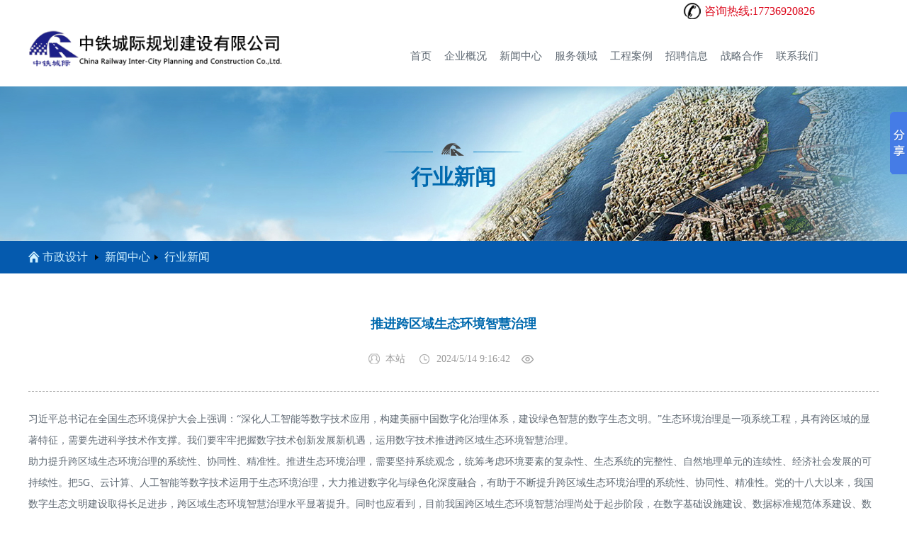

--- FILE ---
content_type: text/html; Charset=gb2312
request_url: http://www.ztsjz.com/content/?6626.html
body_size: 9200
content:
<!DOCTYPE HTML PUBLIC "-//W3C//DTD HTML 4.01 Transitional//EN"
"http://www.w3.org/TR/html4/loose.dtd">
<html>
<head>
<meta http-equiv="Content-Type" content="text/html; charset=gb2312">  <title>推进跨区域生态环境智慧治理-行业新闻-中铁城际规划建设有限公司</title>
       <meta name="viewport" content="width=device-width,initial-scale=1,maximum-scale=1,user-scalable=no">
    <meta http-equiv="X-UA-Compatible" content="IE=edge,chrome=1">
<meta name="Keywords" content="市政综合设计,市政设计,环保工程总承包,环境工程设计,环境工程一级,公路设计,管线探测,铁路专用线设计,污水管网设计,污水处理设计，景观园林设计,城镇规划,中铁城际规划建设有限公司" >
<meta name="Description" content="习近平总书记在全国生态环境保护大会上强调：“深化人工智能等数字技术应用，构建美丽中国数字化治理体系，建设绿色智慧的数字生态文明。”生态环境治理是一项系统工程，具有跨区域的显著特征，需要先进科学技术作支" >
    <link rel="stylesheet" type="text/css" href="/Templates/zhongtie/css/iconfont.css">
    <link rel="stylesheet" href="/Templates/zhongtie/css/swiper-3.3.1.min.css">
    <link rel="stylesheet" href="/Templates/zhongtie/css/bootstrap.min.css">
    <link rel="stylesheet" href="/Templates/zhongtie/css/animate.min.css">
    <link rel="stylesheet" href="/Templates/zhongtie/css/reset.css">
    <link rel="stylesheet" href="/Templates/zhongtie/css/style.css">
    <link rel="stylesheet" href="/Templates/zhongtie/css/public.css"> 
</head>
<body>
    
<meta http-equiv="Content-Type" content="text/html; charset=gb2312">
<header id="indexheader">
<div class="tel"><img src="/Templates/zhongtie/images/tel.png" style="vertical-align:middle; margin-right:5px; margin-bottom:3px; height:25px">咨询热线:17736920826</div>
    <div class="header clearfix">
        <div id="logo" class="fl"><a href="/"><img src="/upLoad/slide/month_1708/201708071433031300.png"></a></div>
        <nav>
            <div class="nav">
                <ul>
                    <li>
                        <a class="item " href="/" title="首页">首页</a>
                    </li>
                    
                                                                        <li>
                                <a class="item" href="/about/?19.html" title="企业概况">企业概况</a> 
								
                                                                <div class="subnav">
                                                                        <a href="/about/?24.html" title="公司简介">公司简介</a>   <a href="/about/?34.html" title="组织机构">组织机构</a>   <a href="/list/?33_1.html" title="企业荣誉">企业荣誉</a>   <a href="/list/?31_1.html" title="资质证书">资质证书</a>
                                                                    </div>
                                                            </li>

															
                                                                        <li>
                                <a class="item" href="/list/?1_1.html" title="新闻中心">新闻中心</a> 
								
                                                                <div class="subnav">
                                                                        <a href="/list/?2_1.html" title="公司动态">公司动态</a>   <a href="/list/?8_1.html" title="行业知识">行业知识</a>   <a href="/list/?4_1.html" title="行业新闻">行业新闻</a>   <a href="/list/?22_1.html" title="企业视频">企业视频</a>
                                                                    </div>
                                                            </li>
                                
								
								
								
                                                                        <li>
                                <a class="item" href="/about/?5.html" title="服务领域">服务领域</a> 
								
                                                                <div class="subnav">
                                                                        <a href="/list/?267_1.html"  title="产业规划研究">产业规划研究</a>   <a href="/list/?7_1.html"  title="工程咨询">工程咨询</a>   <a href="/list/?283_1.html"  title="项目谋划与投融资">项目谋划与投融资</a>   <a href="/list/?178_1.html"  title="规划">规划</a>   <a href="/list/?293_1.html"  title="全域土地综合整治">全域土地综合整治</a>   <a href="/list/?269_1.html"  title="文化旅游策划">文化旅游策划</a>   <a href="/list/?27_1.html"  title="市政设计">市政设计</a>   <a href="/list/?53_1.html"  title="公路设计">公路设计</a>   <a href="/list/?202_1.html"  title="燃气热力设计">燃气热力设计</a>   <a href="/list/?56_1.html"  title="给排水设计">给排水设计</a>   <a href="/list/?245_1.html"  title="建筑设计">建筑设计</a>   <a href="/list/?20_1.html"  title="勘察与测绘">勘察与测绘</a>   <a href="/list/?81_1.html"  title="地质灾害治理">地质灾害治理</a>   <a href="/list/?179_1.html"  title="生态环境">生态环境</a>   <a href="/list/?266_1.html"  title="水利设计">水利设计</a>   <a href="/list/?271_1.html"  title="地下管网体检">地下管网体检</a>   <a href="/list/?286_1.html"  title="&#8204;农业咨询与设计">&#8204;农业咨询与设计</a>   <a href="/list/?299_1.html"  title="数智产业">数智产业</a>   <a href="/list/?180_1.html"  title="工程总承包">工程总承包</a>
                                                                    </div>
                                                            </li>

															
															
															
															
															
															
															
															
                                                          <li>
                                <a class="item" href="/list/?15_1.html" title="工程案例">工程案例</a> 
								
                                                            </li>        
															
															
															
                                                                        <li>
                                <a class="item" href="/list/?11_1.html" title="招聘信息">招聘信息</a> 
								
                                                                <div class="subnav">
                                                                     
                                                                    </div>
                                                            </li>
                           											
															
                                                          <li>
                                <a class="item" href="/about/?235.html" title="战略合作">战略合作</a> 
								
                                                            </li>     
                                                                        <li>
                                <a class="item" href="/about/?25.html" title="联系我们">联系我们</a> 
								
                                                             




   <div class="subnav">
                                                                        <a href="/gbook/" title="在线留言">在线留言</a>
                                                                    </div>
                                                            </li>          
                                                                                                        </ul>
            </div>
        </nav>
    </div>
    <a id="navbtn" href="javascript:;"></a>
	
</header>

<div class="top"></div>

<div class="mask hide1">
    <div id="nav">
        <ul>
             <li><a href="/">首页</a></li>
                                                     <li> <a  href="/about/?19.html" title="企业概况">企业概况</a></li> 
                                                        <li><a  href="/list/?1_1.html" title="新闻中心">新闻中心</a></li> 
                                                                 <li> <a  href="/about/?5.html" title="服务领域">服务领域</a></li> 
                                                                 <li> <a  href="/list/?15_1.html" title="工程案例">工程案例</a></li> 
                                                                 <li>  <a  href="/list/?11_1.html" title="招聘信息">招聘信息</a></li> 
 <li>  <a  href="/about/?235.html" title="战略合作">战略合作</a></li> 
                                                                 <li>  <a  href="/about/?25.html" title="联系我们">联系我们</a></li> 
                                                            
                                                            
             
           
        </ul>
        <a id="navclose" href="javascript:;"><i class="fa fa-cha"></i></a>
    </div>
    <div class="bg"></div>
</div>

           
<div class="subbanner">
    <div style="background: url(/Templates/zhongtie/images/20170107174245148.png) no-repeat center;"><h2> 行业新闻</h2></div>
</div>
<div id="headnav">
    <div class="headnav clearfix">
        <div class="left fl">
            
            <a href="/"><i class="fa fa-shouye"></i>市政设计</a>
                         <i class="fa fa-yousanjiao"></i> <a href="/list/?1_1.html">新闻中心</a><i class="fa fa-yousanjiao"></i> <a href="/list/?4_1.html">行业新闻</a>
        </div>
    </div>
</div><div id="container">
    <div class="container">
        <div class="headtitle headtitle2">
            <p class="title">推进跨区域生态环境智慧治理</p>
            <p class="subtitle">
                <span class="one">本站</span>&#160;&#160;&#160;&#160;
                <span class="two">2024/5/14 9:16:42</span>&#160;&#160;&#160;&#160;
                <span class="three" id="num"></span>

            </p>
        </div>
        <div class="news-detail">
            <div class="ndetail">
             <p>习近平总书记在全国生态环境保护大会上强调：“深化人工智能等数字技术应用，构建美丽中国数字化治理体系，建设绿色智慧的数字生态文明。”生态环境治理是一项系统工程，具有跨区域的显著特征，需要先进科学技术作支撑。我们要牢牢把握数字技术创新发展新机遇，运用数字技术推进跨区域生态环境智慧治理。</p><p>助力提升跨区域生态环境治理的系统性、协同性、精准性。推进生态环境治理，需要坚持系统观念，统筹考虑环境要素的复杂性、生态系统的完整性、自然地理单元的连续性、经济社会发展的可持续性。把5G、云计算、人工智能等数字技术运用于生态环境治理，大力推进数字化与绿色化深度融合，有助于不断提升跨区域生态环境治理的系统性、协同性、精准性。党的十八大以来，我国数字生态文明建设取得长足进步，跨区域生态环境智慧治理水平显著提升。同时也应看到，目前我国跨区域生态环境智慧治理尚处于起步阶段，在数字基础设施建设、数据标准规范体系建设、数字技术拓展应用等方面还有不少短板需要补齐，生态环境治理的系统性和协同性有待进一步提升。深入推进跨区域生态环境智慧治理，要坚持系统观念和问题导向，持续深化生态文明建设领域数字技术创新发展和应用转化，为跨区域生态环境治理赋能提质。</p><p>推动生态环境治理更聪明、更高效、更便捷。目前，数字化和绿色化相互融合、相互促进已成为全球生态环境治理的重要趋势。通过对生态环境大数据的采集、共享、适配，借助强大算力挖掘海量数据中蕴藏的生态环境演变规律，有助于系统捕获、准确识别、实时追踪和远程监测环境演化数据，为及时发现生态风险、发出污染预警、进行综合研判处置、推进生态智慧保护提供有力支撑。深入推进跨区域生态环境智慧治理，需要加强生态环境数据库建设，努力绘就全国生态环境数据“一张图”，编制天空地立体智能感知“一张网”，综合运用数理统计、数字模拟、大数据、机器学习等技术手段，推动生态环境治理决策过程由“经验判断型”向“数据分析型”转变，让生态环境治理更聪明、更高效、更便捷。</p><p>找准跨区域生态环境智慧治理的切入点和着力点。以数字技术创新驱动跨区域生态环境智慧治理，一个显著优势在于能够突破区域时空限制，有效汇聚政府部门、企业、社会公众等多方智慧和力量，推动形成跨区域生态环境智慧治理的强大合力。同时也应认识到，数字技术与生态环境治理的结合，是一个在实践中不断明确方向、探寻路径的过程，需要坚持实践导向、问题导向，找准切入点和着力点，着力推动数字技术广泛运用于环境监测评估、环境污染防治、环境监察执法等生态环境治理领域和流程，通过对海量环境数据的采集分析，实现对跨区域生态环境问题的科学预判、精确溯源、精准治理，不断提升生态环境智慧治理水平，切实提升人民群众生态环境获得感、幸福感、安全感。</p><p>（作者单位：中南财经政法大学）</p><p><br/></p><script src="/inc/AspCms_VisitsAdd.asp?id=6626"></script> 
			 
			 <p style="padding: 0px; margin: 20px 0px; transition: all 0.6s ease 0s; letter-spacing: 2px; text-align: center; font: bold 18px;"><b>更多相关信息 还可关注中铁城际公众号矩阵 扫一扫下方二维码即可关注</b></p>

<p style="padding: 0px; margin: 20px 0px; transition: all 0.6s ease 0s; font-size: 16px; line-height: 30px; letter-spacing: 2px; color: rgb(0, 0, 0); font-family: 微软雅黑; text-align: center;"><img src="/Templates/zhongtie/images/weixin_zt.png" width="922px" height="282px" style="padding: 0px; margin-top: 0px; margin-bottom: 0px; transition: all 0.6s ease 0s; border: none;" title="市政设计 官方公众号" width:100px;height:100px;></p>


			 
            </div>
             <div class="switch">
                <div class="switch0 clearfix">
                    <div class="prev fl">
                       
                            <p class="one">上一篇</p>
                            <p class="two"><a href="/content/?6625.html" title="“提升城市生命线安全工程建设水平研讨交流会”在南京举行">“提升城市生命线安全工程建设水平研讨交流会”在南京举行</a></p>
                       
                    </div>
                    <div class="next fr">
                      
                            <p class="one">下一篇</p>
                            <p class="two"><a href="/content/?6627.html"  title="《浙江省城市道路管理办法》近日出台，将于今年6月1日施行">《浙江省城市道路管理办法》近日出台，将于今年6月1日施行</a></p>
                     
                    </div>
                </div>
                <div class="switch1 clearfix">
                   <a href="/content/?6625.html" title="“提升城市生命线安全工程建设水平研讨交流会”在南京举行">“提升城市生命线安全工程建设水平研讨交流会”在南京举行</a>
                   <a href="/content/?6627.html"  title="《浙江省城市道路管理办法》近日出台，将于今年6月1日施行">《浙江省城市道路管理办法》近日出台，将于今年6月1日施行</a>
                </div>
            </div>
			
			
			<hr>
			
			<style type="text/css">
<!--
#title{height:auto; line-height:25px; font-size:16px; backcolor:url(../images/tab-2.png) center no-repeat; padding-bottom:25px;padding-left:15px;}
 #list {width: 1200px;float:left; list-style:disc outside; color:#000;  padding-bottom:25px; }
 #list li {float:left;}
  #list li span{font-size:12px;}
  #list li a{display:block;float:left; width: 380px;line-height:25px;padding-left:15px; }
-->
</style>
			
 <ul id="list">
			<div id="title"><h4>行业新闻相关文章</h4></div>
			            
            	          <li><a href="/content/?7624.html" title="全域土地综合整治财政资金预算以及申报">[行业新闻]全域土地综合整治财政资金预算以及申报</a></li>
            	          <li><a href="/content/?7623.html" title="全域土地综合整治中三区三线调整的注意事项">[行业新闻]全域土地综合整治中三区三线调整的注意...</a></li>
            	          <li><a href="/content/?7622.html" title="全域土地整治中的系统优化土地利用布局">[行业新闻]全域土地整治中的系统优化土地利用布局</a></li>
            	          <li><a href="/content/?7621.html" title="全域土地综合整治工作中须把握的数据有哪些？">[行业新闻]全域土地综合整治工作中须把握的数据有...</a></li>
            	          <li><a href="/content/?7620.html" title="全域土地综合整治工作中，要禁止哪些行为？">[行业新闻]全域土地综合整治工作中，要禁止哪些行...</a></li>
            	          <li><a href="/content/?7619.html" title="土地综合整治信息是否要纳入国土空间基础信息平台？">[行业新闻]土地综合整治信息是否要纳入国土空间基...</a></li>
            	          <li><a href="/content/?7618.html" title="四川启动2026年度全域土地综合整治项目机会清单征集">[行业新闻]四川启动2026年度全域土地综合整治...</a></li>
            	          <li><a href="/content/?7617.html" title="辽宁省本溪市发布做好我市全域土地综合整治工作的通知">[行业新闻]辽宁省本溪市发布做好我市全域土地综合...</a></li>
            	          <li><a href="/content/?7616.html" title="高标准农田建设专项债模式有哪几种？">[行业新闻]高标准农田建设专项债模式有哪几种？</a></li>
            	          <li><a href="/content/?7615.html" title="乡村振兴领域专项债券如何申报？">[行业新闻]乡村振兴领域专项债券如何申报？</a></li>
            	          <li><a href="/content/?7614.html" title="全域土地综合整治项目如何吸引社会投资人和金融机构">[行业新闻]全域土地综合整治项目如何吸引社会投资...</a></li>
            	          <li><a href="/content/?7613.html" title="EPC模式承揽全域土地综合整治项目实施">[行业新闻]EPC模式承揽全域土地综合整治项目实...</a></li>
            	          <li><a href="/content/?7612.html" title="全域土地综合整治的产业导入类型">[行业新闻]全域土地综合整治的产业导入类型</a></li>
            	          <li><a href="/content/?7611.html" title="全域土地综合整治关键指标有哪些">[行业新闻]全域土地综合整治关键指标有哪些</a></li>
            	          <li><a href="/content/?7610.html" title="全域土地整治典型组合模式与适用场景有哪些?">[行业新闻]全域土地整治典型组合模式与适用场景有...</a></li>
            	          <li><a href="/content/?7609.html" title="全域土地综合整治资金筹措路径与组合">[行业新闻]全域土地综合整治资金筹措路径与组合</a></li>
            	          <li><a href="/content/?7608.html" title="全域土地整治的资金筹措与风险防控">[行业新闻]全域土地整治的资金筹措与风险防控</a></li>
            	          <li><a href="/content/?7607.html" title="广西河池推进全域土地综合整治">[行业新闻]广西河池推进全域土地综合整治</a></li>
            	          <li><a href="/content/?7606.html" title="以全域土地综合整治提升农业综合生产能力和质量效益">[行业新闻]以全域土地综合整治提升农业综合生产能...</a></li>
            	          <li><a href="/content/?7605.html" title="“十四五”时期，24个省份共实施1700多个项目，完成土地整治总规模超1000万亩">[行业新闻]“十四五”时期，24个省份共实施17...</a></li>
            	          <li><a href="/content/?7604.html" title="全域土地综合整治特色模式盘点：流域型、跨镇域、盐碱地农业等典型案例解析">[行业新闻]全域土地综合整治特色模式盘点：流域型...</a></li>
						  
	                    </ul>
			
			
			
			
			
			
			
			
			
			
			
			
			
        </div>
    </div>
</div>


  <script type="text/javascript" src="/inc/AspCms_Statistics.asp"></script><meta http-equiv="Content-Type" content="text/html; charset=gb2312">
<footer>
    <div class="footer">
        <div class="footer-top clearfix">
            <div class="logo fl"><a href="/"><img src="/Templates/zhongtie/images/dlogo.png"></a></div>
            <div class="wx fr"><a href="/"><img src="/Templates/zhongtie/images/wx.jpg"></a><span style="text-align:center;color:#FFFFFF;margin-bottom:5px;">扫一扫 关注我</span></div>
        </div>
		
		<div class="keyword">热门搜索:    <a  href="/list/?27_1.html" title="市政设计">市政设计</a>   <a  href="/list/?57_1.html" title="公路设计">公路设计</a>   <a  href="/list/?10_1.html" title="管线探测">管线探测</a> <a  href="/list/?42_1.html" title="城市设计">城市设计</a>  <a  href="/list/?70_1.html" title="景观园林设计">景观园林设计</a></div>
        <div class="list2 wow fadeInUp">
            <a class="item" href="javascript:;"><i class="fa fa-dingwei"></i>河北省石家庄市裕华区方文路2号</a>
            <a class="item" href="javascript:;"><i class="fa fa-dianhua"></i>17736920826</a>
            <a class="item email" href="javascript:;"><i class="fa fa-ordinaryemail1"></i>zhongtiesjjy@ztcjjt.com</a>
                <div class="friendlink">
                 
             <div class="keyword"> 友情链接: <a  href="http://www.ztcjjt.com" title="中铁城际">中铁城际</a> <a  href="http://www.zjlq.net/gongshui" title="智慧供水系统平台">智慧供水系统平台</a> <a  href="http://www.jianwulian.com" title="基安物联">基安物联</a> <a  href="http://www.eqxun.com/" title="工程咨询">工程咨询</a> <a  href="http://www.hbotl.com" title="特种材料">特种材料</a> <a  href="http://www.zjlq.net/" title="钢结构检测">钢结构检测</a>

        </div>
			
        </div>
        <div class="footer-bottom wow fadeInUp">
            <p>
              版权所有：<a href="/" target="_blank">中铁城际规划建设有限公司</a>&#160;&#160;&#160;    
                <a href="https://beian.miit.gov.cn/" target="_blank">冀ICP备15028913号-1</a>&#160;&#160;&#160; <a href="http://www.ztsjz.com//sitemap.html">网站地图</a><br>
<div style="width:300px;margin:0 auto; padding:20px 0;">
		 		<img src="http://www.ztsjz.com/upLoad/ad/month_2305/202305170841407677.png"><a target="_blank" href="http://www.beian.gov.cn/portal/registerSystemInfo?recordcode=13010802001708" style="display:inline-block;text-decoration:none;height:20px;line-height:20px;"><img src="" style="float:left;"/><p style="float:left;height:20px;line-height:20px;margin: 0px 0px 0px 5px; color:#939393;">冀公网安备 13010802001708号</p></a>
		 	</div>
            </p>
        </div>
    </div>
</footer>


<script>
(function(){
    var bp = document.createElement('script');
    var curProtocol = window.location.protocol.split(':')[0];
    if (curProtocol === 'https') {
        bp.src = 'https://zz.bdstatic.com/linksubmit/push.js';        
    }
    else {
        bp.src = 'http://push.zhanzhang.baidu.com/push.js';
    }
    var s = document.getElementsByTagName("script")[0];
    s.parentNode.insertBefore(bp, s);
})();
</script>





<script>window._bd_share_config={"common":{"bdSnsKey":{},"bdText":"","bdMini":"2","bdMiniList":false,"bdPic":"","bdStyle":"0","bdSize":"16"},"slide":{"type":"slide","bdImg":"6","bdPos":"right","bdTop":"100"},"image":{"viewList":["qzone","tsina","tqq","renren","weixin"],"viewText":"分享到：","viewSize":"16"},"selectShare":{"bdContainerClass":null,"bdSelectMiniList":["qzone","tsina","tqq","renren","weixin"]}};with(document)0[(getElementsByTagName('head')[0]||body).appendChild(createElement('script')).src='http://bdimg.share.baidu.com/static/api/js/share.js?v=89860593.js?cdnversion='+~(-new Date()/36e5)];</script>
<script>
var _hmt = _hmt || [];
(function() {
  var hm = document.createElement("script");
  hm.src = "https://hm.baidu.com/hm.js?04395f28b2a4a8ff4996184d262dd909";
  var s = document.getElementsByTagName("script")[0]; 
  s.parentNode.insertBefore(hm, s);
})();
</script> 


<script src="/Templates/zhongtie/js/jquery.min.js"></script>
<script src="/Templates/zhongtie/js/swiper-3.3.1.min.js"></script>
<script src="/Templates/zhongtie/js/wow.min.js"></script>
<script src="/Templates/zhongtie/js/common.js"></script>
<!--[if lt IE 9]>
  <script src="js/html5shiv.min.js"></script>
  <script src="js/respond.min.js"></script>
<![endif]-->
</body>

</html>


--- FILE ---
content_type: text/css
request_url: http://www.ztsjz.com/Templates/zhongtie/css/iconfont.css
body_size: 590
content:


@font-face {font-family: "iconfont";
  src: url('../fonts/iconfont.eot'); /* IE9*/
  src: url('../fonts/iconfont.eot') format('embedded-opentype'), /* IE6-IE8 */
  url('../fonts/iconfont.woff') format('woff'), /* chrome, firefox */
  url('../fonts/iconfont.ttf') format('truetype'), /* chrome, firefox, opera, Safari, Android, iOS 4.2+*/
  url('../fonts/iconfont.svg') format('svg'); /* iOS 4.1- */
}


.fa {
  font-family:"iconfont" !important;
  font-size:16px;
  font-style:normal;
  -webkit-font-smoothing: antialiased;
  -moz-osx-font-smoothing: grayscale;
}

.fa-shouye:before { content: "\344c"; }

.fa-yousanjiao:before { content: "\f0028"; }

.fa-search:before { content: "\e67c"; }

.fa-ordinaryemail1:before { content: "\e699"; }

.fa-dianhua:before { content: "\e601"; }

.fa-youjiantou:before { content: "\e6f4"; }

.fa-dingwei:before { content: "\e604"; }

.fa-jiahao:before { content: "\e60d"; }

.fa-youjiantou1:before { content: "\e67b"; }

.fa-xiajiantou:before { content: "\e637"; }

.fa-left:before { content: "\e602"; }

.fa-jianhao:before { content: "\e600"; }

.fa-cha:before { content: "\e624"; }

.fa-youjiantou2:before { content: "\e683"; }

.fa-unif066:before { content: "\e650"; }



--- FILE ---
content_type: text/css
request_url: http://www.ztsjz.com/Templates/zhongtie/css/style.css
body_size: 15076
content:
/*banner*/
#page1{ width: 100%; height: auto; position: relative; overflow: hidden;}
#page1 ul li{ width: 100%; height: auto; position:relative; }
#page1 ul li img{ width: 100%; height: auto; }
#page1 .pagination{ width: 100%; position: absolute; bottom: 7.5%; text-align: center; z-index: 99; font-size: 0;}
.pagination .swiper-pagination-bullet{ display: inline-block; margin: 0 8px; opacity: .5; background: #007cc3;}
.pagination .swiper-pagination-bullet-active{ opacity: 1; }
.swiper-button-next, .swiper-button-prev{ background: none; width: 44px; height: 44px; }
.swiper-button-next a, .swiper-button-prev a{ display: block; width: 44px; height: 44px; }
.swiper-button-next a{ background: url(../images/bnext.png) no-repeat 0 0; }
.swiper-button-prev a{ background: url(../images/bprev.png) no-repeat 0 0; }
.swiper-button-next a:hover{ background: url(../images/bnext.png) no-repeat 0 -100px; }
.swiper-button-prev a:hover{ background: url(../images/bprev.png) no-repeat 0 -100px; }



.box{width:1200px; height:900px; text-align: center;}
.spirit{float:left;width:margin-right:20px; margin-left:40px; margin-top:40px;text-align: left;}
.spirit div{width:350px;height:650px;padding:5px 13px 15px;border:1px solid #d0d9df;border-top:0}
.spirit div span.tit{display:block;font-size:16px;color:#FF6600;line-height:30px}
.spirit div span.ti{display:block;font-size:16px;color:#1b96d5;line-height:28px;margin-top:8px;font-weight:bold;background: url(../images/h3.png) no-repeat 0 5px; padding-left:20px;}
.spirit div p{font-size:14px;line-height:20px;color:#606a74;line-height:180%;}
.spirit div ul{padding-top:5px}
.spirit div ul li{height:38px;line-height:38px;margin-bottom:10px;color:#0ebfdd;padding-left:22px;font-weight:bold;background:#fff;border-radius:4px;-moz-border-radius:4px;-webkit-border-radius:4px;border-radius:4px;behavior:url(../images/ie-css3.htc)}




.indexFlash{height:653px; overflow:hidden; position:relative;}
.indexFlash li{height:653px; position:relative;}
.indexFlash .a5{display:block; height:653px;}
.indexFlash .btn{position:absolute; right:50%; margin-right:-167px; top:412px; text-align:center;}
.indexFlash .btn a{display:inline-block; margin:0 6px; overflow:hidden;}
.indexFlash .btn .a1{width:208px; height:48px; line-height:48px; text-align:center; border:#002b61 solid 1px; color:#002b61; font-size:18px;}
.indexFlash .btn .a2{background:url(../images/nimg50.png) left top no-repeat; width:50px; height:50px;}
.indexFlash .btnDiv{position:absolute; z-index:10; left:0px; bottom:24px; width:100%; text-align:center;}
.indexFlash .btnDiv span{display:inline-block; background:url(../images/ico1.png) left top no-repeat; width:12px; height:12px; margin:0 5px;}
.indexFlash .btnDiv .on{background:url(../images/ico1.png) right top no-repeat;}
.indexFlash .tempWrap{margin:0 auto;}






/*Index*/
.indexbanner { position: relative; width: 100%; overflow: hidden; }
.indexbanner .indexbannerbox { position: absolute; width: 100%; }
.indexbanner .indexbannerbox li { position: absolute; display: none; }
.indexbanner .indexbannerbox li:first-child { display: block; }
.indexbanner .indexbannerbox li img { width: 100%; height: auto; }
.indexbanner .indexbannerbox li center { position: absolute; bottom: 50px; width: 100%; font-size: 28px; color: #fff; }
.indexbanner .bannerbtn span { display: block; }
.indexbanner .bannerbtn .bannerprev { position: absolute; top: 50%; left: 36px; margin-top: -42px; width: 83px; height: 83px; background: url(../images/prevarrow.png) no-repeat; cursor: pointer; }
.indexbanner .bannerbtn .bannernext { position: absolute; top: 50%; right: 36px; margin-top: -42px; width: 83px; height: 83px; background: url(../images/nextarrow.png) no-repeat; cursor: pointer; }
.indexbanner .bannerdot { position: absolute; left: 0; bottom: 23px; width: 100%; text-align: center; }
.indexbanner .bannerdot span { display: inline-block; width: 7px; height: 7px; margin: 0 6px; background: url(../images/dot.png) no-repeat; cursor: pointer; }
.indexbanner .bannerdot span.banneractive { background: url(../images/dot_active.png) no-repeat; }



/*浮动新闻*/
.floatBar{
	position: fixed;
	bottom: 0;
	left: 0;
	width: 100%;
	height: 50px;
	z-index: 999;
}
.floatBar .fbg{ position: absolute; top: 0; left: 0; width: 100%; height: 100%; background-color: #000; opacity: .3; z-index: -1; }
.floatBar p{ width: 80%; margin: 0 auto; text-align: center; height: 50px; line-height: 50px;position: relative;}
.floatBar span.title{display: inline-block; color: #fff; background: url(../images/news-icon.png) no-repeat left center; padding-left: 40px; }
.floatBar a.floatCon{ color: #fff; font-size: 14px; }
.floatBar a.floatCon i{ display: inline-block; padding-left: 11%; color: #fff; font-size: 14px; font-style: normal;}
.floatBar a.floatCancel{ position: absolute; top: 0; right: 0; width: 16px; height: 50px;  }
.floatBar a.floatCancel img{ vertical-align: middle; }








/*共用标题css*/
.section .headtitle{ text-align: center; /*padding-top: 94px;*/ padding-bottom: 30px;}
.section .headtitle h2.title{ font-size: 24px; color: #333; padding-bottom: 30px; }
.section .headtitle p.bg{ 
	background: url(../images/icon-bg.png) no-repeat center;  
	height: 22px; 
	width: 53.9%; 
	margin: 0 auto;
	position: relative;
	background-size: 100% 100%;
}
.section .headtitle p.bg i{ 
	display: inline-block; 
	width: 9px; 
	height: 9px; 
	border-radius: 9px; 
	border: 2px solid #00a0e9; 
	position: absolute; 
	top: 6px;
	background: #fff;
}
.section .headtitle p.bg i.left{left: 0}
.section .headtitle p.bg i.right{right: 0}
.section a.more{
	display: block;
	width: 190px;
	height: 50px;
	margin: 60px auto 0;
	line-height: 50px;
	text-align: center;
	background: url(../images/btn-bg.png) no-repeat;
	color: #00a0e9;
	font-weight: bold;
	text-transform: uppercase;
	-webkit-transition:all .5s ease 0s; 
	-moz-transition:all .5s ease 0s; 
	-ms-transition:all .5s ease 0s;
	-o-transition:all .5s ease 0s;
	transition:all .5s linear 0s;
}
.section a.more:hover{ text-indent: 30px; color: #fff; background: #00a0e9; }
.section a.more i{ color: #00a0e9; font-weight: normal; padding-left: 12px; transition: all 0.5s ease 0s;}
.section a.more:hover i{ padding-left: 20px; color: #fff; }













/*关于我们 section1*/
.section{ width: 100%; height: auto; padding-bottom: 20px; padding-top: 20px;}

.section.section2{ padding-bottom: 96px; }
.section1{ background: url(../images/bg1.png) no-repeat center;background-size: 100% 100%; height: auto;}
.about{ width: 1200px; margin: 0 auto; padding: 20px; padding-top: 0;}
.description{ width: 70%; margin: 0 auto; padding-bottom: 46px;}
.description p{ 
	width: 100%; 
	text-align: left; 
	overflow : hidden; 
	text-overflow: ellipsis; 
	display: -webkit-box; 
	-webkit-line-clamp: 2; 
	-webkit-box-orient: vertical; 
	height: 54px;
}
.imglist{ font-size: 0; }
.imglist a{ display: inline-block; width: 20%; max-height: 187px; text-align: center; background: #fff; overflow: hidden;}
.imglist a img{ width: 100%; height: 100%; transition: all 0.6s cubic-bezier(0.215, 0.61, 0.355, 1) 0s;}
.imglist a:hover img{
	transform: scale(1.2, 1.2);
    -moz-transform: scale(1.2, 1.2);
    -webkit-transform: scale(1.2, 1.2);
    -o-transform: scale(1.2, 1.2);
}
.imglist a.item-word{ position: relative;}
.imglist a.item-word img{ opacity: 0; visibility: hidden; }
.imglist a.item-word i{ font-size: 12px; width: 100%; display: inline-block; font-weight: normal; }
.imglist a.item-word span{ position: absolute; top: 50%; color: #000;left: 0; height: 50px; margin-top: -25px; font-size: 20px; text-align: center; width: 100%; line-height: 24px;}
.imglist a.item-word:hover span{ color: #00a0e9; }

.imglist2{ font-size: 0; display: none;}
.imglist2 a{ display: inline-block; width: 50%; height: auto; text-align: center; background: #fdfdfd; }
.imglist2 a img{ width: 100%; height: 100%;}
.imglist2 a.item-word{ position: relative;}
.imglist2 a.item-word img{ opacity: 0; visibility: hidden; }
.imglist2 a.item-word i{ font-size: 0.45rem; width: 100%; display: inline-block; font-weight: normal; }
.imglist2 a.item-word span{ position: absolute;  top: 50%; left: 0; height: 1.25rem; margin-top: -0.625rem; font-size: 0.9rem; text-align: center; width: 100%; line-height: 0.6rem;}
.imglist2 a.item-word:hover span{ color: #00a0e9; }








/*产品展示 section2*/
.section2{ background: url(../images/sbg02.png) no-repeat center top; }
.project{ width: 1200px; margin: 0 auto; }
.project .list{ position: relative; height: 380px; }
.project .list .pitem{  position: absolute;  text-align: center;  z-index: 100;}
.project .list .pitem.one{ width: 120px; height: 120px; border-radius: 120px; padding: 36px 20px 0 20px;}
.project .list .pitem.two{ width: 100px; height: 100px; border-radius: 100px; padding: 28px 20px 0 20px;}
.project .list .pitem.three{ width: 80px; height: 80px; border-radius: 80px; padding: 18px 16px 0 16px;}
.project .list #pitem-0{ top: 40px; left: 3%;}
.project .list #pitem-1{ top: 60px; left: 18%;}
.project .list #pitem-2{ bottom: 0; left: 27%;}
.project .list #pitem-3{ top: 40px; left: 50%;}
.project .list #pitem-4{ bottom: 46px; left: 60%;}
.project .list #pitem-5{ bottom: 0; right: 18%;}
.project .list #pitem-6{ top: 40px; right: 1%;}
.project .list .pitem span{ position: relative; z-index: 99; color: #fff; font-weight: bold;; font-size: 18px; line-height: 20px; display: inline-block; }
.project .list .pitem i.a{ position: absolute; z-index: 9;  }
.project .list .pitem.one i.a{ width: 100px; height: 100px; border-radius: 100px; left: 10px; top: 10px; }
.project .list .pitem.two i.a{ width: 80px; height: 80px; border-radius: 80px; left: 10px; top: 10px;}
.project .list .pitem.three i.a{ width: 60px; height: 60px; border-radius: 60px; left: 10px; top: 10px;}
.project .list .pitem i.b{ 
	position: absolute; 
	width: 100%; 
	height: 100%; 
	border-radius: 100%; 
	left: 0; 
	top: 0; 
	-webkit-transition: all .5s ease 0s;
    -moz-transition: all .5s ease 0s;
    -ms-transition: all .5s ease 0s;
    -o-transition: all .5s ease 0s;
    transition: all .5s linear 0s;
}
.project .list #pitem-0 i.b{ background-color: #00a0df; }
.project .list #pitem-1 i.b{ background-color: #52ce41; }
.project .list #pitem-2 i.b{ background-color: #9381e0; }
.project .list #pitem-3 i.b{ background-color: #64d9d6; }
.project .list #pitem-4 i.b{ background-color: #f9c649; }
.project .list #pitem-5 i.b{ background-color: #69b0f5; }
.project .list #pitem-6 i.b{ background-color: #e18197; }
.project .list #pitem-0 i.a{ background-color: #00a0df; }
.project .list #pitem-1 i.a{ background-color: #52ce41; }
.project .list #pitem-2 i.a{ background-color: #9381e0; }
.project .list #pitem-3 i.a{ background-color: #64d9d6; }
.project .list #pitem-4 i.a{ background-color: #f9c649; }
.project .list #pitem-5 i.a{ background-color: #69b0f5; }
.project .list #pitem-6 i.a{ background-color: #e18197; }
.project .list .pitem:hover i.b{ opacity: .3; }

/*产品应用 section3 */
.section3{ background: #fff url(../images/sbg3.png) no-repeat left center;  }
.project2{ width: 1200px; margin: 0 auto; padding: 0 20px; }
.project2 .list .left{ width: 32%; height: auto;  margin-bottom: 2.3%;}
.project2 .list .left .small{ width:100%; height: auto; margin-top: 2.3%; margin-bottom: 2.3%;}


.project2 .item{ position: relative; display: inline-block; width: 100%; height: auto; overflow: hidden;}
.project2 .item img{ width: 100%; height: 100%; }
.project2 .ptitle{ position: absolute; width: 100%; height: 40px; bottom: 0; left: 0; }
.project2 .ptitle .bg{ 
	position: absolute;
	top: 0; 
	left: 0; 
	width: 100%; 
	height: 100%; 
	background: #fff; 
	opacity: 0;
	filter:alpha(opacity=0);
	-moz-opacity:0;
	-khtml-opacity: 0; 
	-webkit-transition: all .5s ease 0s;
    -moz-transition: all .5s ease 0s;
    -ms-transition: all .5s ease 0s;
    -o-transition: all .5s ease 0s;
    transition: all .5s linear 0s;
}
.project2 .ptitle p{ font-size: 15px; text-align: center; height: 40px; line-height: 40px; color: #fff; position: relative;z-index: 99;transition: all .5s linear 0s; }
.project2 .list .right{ overflow: hidden; width: 68%; font-size: 0; }


.project2 .list .right .small{ width: 22%; height: auto; margin-left: 2.5%; margin-bottom: 2.3%;}
.project2 .list .right .large{ width: 72%; height: auto; margin-left: 2.5%; margin-bottom: 2.3%; }

.project2 .list .right .big{ width: 97%; height: auto; margin-left: 2.5%; margin-bottom: 2.3%; }

.project2 .item:hover .ptitle .bg{opacity: .6; -moz-opacity:.6;-khtml-opacity: .6; filter:alpha(opacity=60); }
.project2 .item:hover .ptitle p{ color: #434c51; font-weight: bold; }
.project2 .list2{ display: none; }
.project2 .list2 .left{ width: 65.3%; height: auto; }
.project2 .list2 .right{ width: 31%; font-size: 0; }
.project2 .list2 .right .item+.item{ margin-top: 10%; }
.project2 .list2 .bottom{ width: 100%; overflow: hidden; padding-top: 20px; }
.project2 .list2 .bottom .item+.item{ margin-top: 20px; }


/*内页css*/
/*subbanner*/
.subbanner{ width: 100%; height: 220px; }
.subbanner div{ width: 100%; height: 100%; }
.subbanner h2{ text-align: center; font-size: 30px; color: #0069ae; line-height: 260px; padding-bottom: 10px; background: url(../images/logo3.png) no-repeat center 78px;}
.subbanner h2.blue{ color: #007cc3; background: url(../images/logo2.png) no-repeat center 78px;}
.subbanner h2.white{  }





#headnav{ background: #055aae; height: 46px; width: 100%; }
.headnav{ width: 1200px; margin: 0 auto; position: relative; overflow: hidden; height: 100%; }
.headnav .left a{ display: inline-block; height: 46px; line-height: 46px; color: #cff1ff; font-size: 16px; }
.headnav .left a i{ padding-right: 4px; }
.headnav .left a:hover, .headnav .left a.on{ color: #fff; }
.headnav .right{ font-size: 0; height: 100%;}
.headnav .right a{ display: inline-block; height: 46px; line-height: 46px; color: #fff; font-size: 18px; padding: 0 25px; transition: all .5s linear 0s; background: url(../images/btn3.png);margin-left:10px;}
.headnav .right a:hover, .headnav .right a.on{ background: url(../images/btn3on.png) }


















.headnav .next{ position: absolute; top: 0; right: 0; height: 100%; line-height: 100%; display: none; }
.headnav .next i{ color: #fff; font-size: 0.9rem; }
.headnav .swiper-container{ display: none; }


#dhabout{ background: #bac8d1; height: 46px; width: 100%; }
.dhabout{ width: 1200px; margin: 0 auto; position: relative; overflow: hidden; height: 46px;}
.dhabout .left a{ display: inline-block; height: 46px; line-height: 46px; color: #cff1ff; font-size: 16px; }
.dhabout .left a i{ padding-right: 4px; }
.dhabout .left a:hover, .headnav .left a.on{ color: #fff; }



.pages{ text-align: center; width: 100%; height: 80px; line-height: 80px;}
.pages a.item{ display: inline-block; font-size: 20px; color: #b1b1b1; padding: 0 18px; }
.pages a.item:hover, .pages a.item.on{ color: #007cc3; }
.pages a.prev, .pages a.next{ display: inline-block; margin: 0 10px; height: 40px; width: 40px; line-height: 40px; text-align: center; border: 1px solid #b1b1b1; border-radius: 40px; }
.pages a.prev i, .pages a.next i{ color: #b1b1b1; font-size: 20px; }
.pages a.prev:hover i, .pages a.prev.on i, .pages a.next:hover i, .pages a.next.on i{ color: #007cc3; }
.pages a.prev:hover, .pages a.prev.on, .pages a.next:hover, .pages a.next.on{ border: 1px solid #007cc3; }

/*产品应用*/
#container{ width: 100%; background-color: #fff; }
.container{ width: 1200px; margin: 0 auto; }
.container video{ max-width: 100%; height: auto; }
.container .headtitle{ height: 116px; border-bottom: 1px dashed #b2b2b2; padding-top: 56px; position: relative;}
.container .headtitle p.title{ color: #0069ae; font-size: 18px; font-weight: bold; text-align: center; }
.detail{ padding: 40px 30px 80px; }
.detail p{ color: #606a74; }

/*产品展示*/
.container .headtitle .search{ position: absolute; width: 360px; height: 36px; background: #eaf9ff; right: 10px; top: 50px; padding-left: 10px;}
.container .headtitle .search input{ width: 88%; height: 100%; line-height: 100%; background: transparent;border: none; outline: none; color: #c4c4c4; font-size: 12px; }
.container .headtitle .search .searchbtn{vertical-align: middle; display: inline-block;  padding-top: 7px; width: 10%; height: 100%; text-align: center;}
.container .headtitle .search .searchbtn i{ color: #007cc3; font-weight: bold; font-size: 18px;}

.container .headtitle .search0{
	position: absolute;
    width: 524px;
    height: 42px;
    right: 10px;
    top: 50px;
    padding-left: 10px;
}
.container .headtitle .search0 p{ height: 42px; line-height: 42px; color: #333; font-size: 16px; }
.container .headtitle .search0 input{
	width: 142px;
	height: 36px;
	line-height: 36px;
	padding-left: 4px;
	background: #eee;
	border: none;
	margin: 0 18px 0 0;
}
.container .headtitle .search0 input.submit{ padding-right: 0; text-align: center; margin: 0; width: 78px; height: 36px; color: #fff; background: url(../images/search-bg.png) repeat-x; padding-left: 0;}


.container .headtitle .search input[type="text"]:focus {
    border-color: none;
    outline:none;
    -webkit-box-shadow: none;
    -moz-box-shadow: none;
    box-shadow: none;
}
.detail-list{ padding: 40px 0 80px; font-size: 0; text-align: left;}
.detail-list div{text-align:left;}
.detail-list a.pitem{ display: inline-block; width: 31%; height: auto; overflow: hidden; margin-bottom: 30px; margin-left: 2.5%;}
.detail-list a.pitem:nth-child(3n+1){ margin-left: 0; }


.detail-list a.pitem .pimg{ width:251px; height:300px;  max-height:300px;max-width: 240px;border:solid 1px #b8b8b8;  display:table-cell;vertical-align:middle;}
.detail-list a.pitem .pimg img{ width: 100%; max-height:300px; height: auto; vertical-align:middle;}
.detail-list a.pitem p.title{ padding-top: 16px; padding-left: 16px; font-size: 14px; color: #606a74; font-weight: bold;}
.detail-list a.pitem:hover p.title{ color: #00a0e0; }

/*产品详情*/
.project-detail{ padding-left: 10px; padding: 40px 10px 80px; }
.project-detail .detail-top{}
.project-detail .detail-top .left{ width: 42.6%; /*max-height: 338px;*/ overflow: hidden; background: #e9eef0; }
.project-detail .detail-top .left img{width: 100%; /*max-height: 338px;*/ height: auto;}
.project-detail .detail-top .right{ width: 48.3%; padding-right: 40px; height: auto; }
.project-detail .detail-top .right h4{ font-size: 16px; color: #333; padding-top: 22px; position: relative; }
.project-detail .detail-top .right h4:after{
	content: "";
	width: 28px;
	height: 1px;
	position: absolute;
	background-color: #009fe0;
	bottom: -30px;
	left: 0;
}
.project-detail .detail-top .right div{ margin-top: 54px; }
.project-detail .detail-top .right div p{ word-break:break-all; position: relative; max-height: 144px; overflow: hidden; font-size: 14px; color: #606a74; line-height: 36px; }
.project-detail .detail-top .right div p a{ color: #009fe0; position: absolute; bottom: 0; right: 0; background-color: #fff; padding: 0 8px;}
.project-detail .detail-top .right a.download{ 
	color: #fff; 
	font-size: 14px; 
	display: block; 
	height: 36px;
	width: 142px; 
	line-height: 36px; 
	text-align: center; 
	background-color: #009fe0; 
	text-align: center; 
	border-radius: 4px; 
	margin-top: 30px;
}
.project-detail .detail-middle{margin-top: 34px;position: relative; padding-bottom: 40px;}
.project-detail .detail-middle h4{ padding-bottom: 14px; font-size: 16px; color: #333; }
.project-detail .detail-middle .detail-content{ height: auto; overflow: hidden; margin-bottom: 20px; border: 3px solid #e8e8e8; padding: 0 10px;}
.project-detail .detail-middle .detail-content p{ line-height: 36px; }
.project-detail .detail-middle .item{ float: left; width: 50%;  line-height: 24px; padding-bottom: 20px;}
.project-detail .detail-middle .item i{ font-style: normal; color: #666; font-size: 14px; font-weight: bold; }
.project-detail .detail-middle .item span{ display: inline-block; font-weight: normal; color: #606a74; line-height: 24px; width: 74%; }
.project-detail .detail-middle a.detail-more{
	position: absolute;
	bottom: 34px;
    left: 50%;
    width: 84px;
    text-align: center;
    margin-left: -42px;
	color: #009fe0;
	font-size: 14px;
	font-weight: bold;
	background: #fff;
}

#container .headtitle0{ height: 116px; }
.switch{ padding: 40px 0; }
.switch0 .next{ padding-right: 60px; background: url(../images/next.png) no-repeat right center; text-align: right;}
.switch0 .prev{ padding-left: 60px; background: url(../images/prev.png) no-repeat left center;}
.switch0 div{ width: 50%; }
.switch0 div a{ display: block; }
.switch0 div a:hover .two{ color: #007cc3; }
.switch0 div .one{ color: #007cc3; font-weight: bold; }
.switch0 div .two{ font-size: 14px; color: #666; }
.switch1{ position: relative; text-align: center; display: none;}
.switch1 a{display: inline-block; background: #009fe0; padding: 0 1rem; height: 1.5rem; line-height: 1.5rem; border-radius: 1.5rem; color: #fff; font-size: 0.6rem;}


/*关于华丰*/
.aboutus{ padding:  50px 100px 90px 0; }
.aboutus ul.about-con{ background: url(../images/about-bg.png) repeat-y 17.5% 0; padding-bottom: 90px;}
.aboutus .about-item{ margin-top: 68px; }
.aboutus li.bg{ height: 46px; background: url(../images/shijian.jpg) no-repeat 16% 0; }
.aboutus .about-item a.item{
	position: relative;
	display: block; 
	font-size: 16px; 
	font-weight: bold; 
	color: #00a0e0; 
	text-align: right; 
	width: 17.5%; 
	padding-right: 16px; 
}
.aboutus .about-item a.item i{ 
	position: absolute; 
	right: -10px; 
	top: 0; 
	width: 20px; 
	height: 20px; 
	background-color: #009fe0; 
	text-align: center; 
	line-height: 18px; 
	color: #fff; 
	border-radius: 20px; 
	font-style: normal;
	font-size: 14px;
}
.aboutus .detail-con{ padding-top: 68px;}
.aboutus .detail-con li+li{ margin-top: 60px; }
.aboutus .detail-con li .left{ position: relative; width: 17.5%; padding-left: 8%; color: #606a74; font-size: 14px; line-height: 24px;}
.aboutus .detail-con li .left i{ position: absolute; right: -6px; top: 6px; width: 10px; height: 10px; border-radius: 10px; background: #009fe0; }
.aboutus .detail-con li .right{ width: 75%; }
.aboutus .detail-con li .right p{ color: #606a74; font-size: 14px; line-height: 24px; }
/*火红年代*/
.about3{ padding: 36px 30px 96px; overflow: hidden;}
.about3 ul{ background: url(../images/about-bg.png) repeat-y 8.3% 5px;}
.about3 .item{ position: relative; }
.about3 .item+.item{ margin-top: 40px; }
.about3 .item:last-child{ background-color: #fff; }
.about3 .item:first-child:before{content: ""; width: 100%; height: 9px; position: absolute; right: 0; top: -4px; background-color: #fff; z-index: 999;}
.about3 .item .left{ width: 8.8%; color: #606a74; font-size: 14px; position: relative; line-height: 24px;}
.about3 .item .left i{ width: 9px; height: 9px; border-radius: 9px; background: #009fe0; position: absolute; right: 0; top: 5px;}
.about3 .item .right{ width: 86%; }
.about3 .item .right p{ color: #606a74; font-size: 14px; line-height: 24px;}
.about3 .item .right img{ width: 26%; max-height: 150px; padding-right: 20px; }

/*资质荣誉*/
.honor{ padding: 40px 0; }
.honor li{ 
	float: left; 
	margin-right: 2.8%;
	width: 22.9%;
	margin-bottom: 20px;
}
.honor li:last-child{ width: 100%;max-height: 520px; }
.honor li:nth-child(4n){ margin-right: 0; }
.honor li img{
	-webkit-box-shadow: 0px 0px 5px 0px rgba(161,161,161,1);
	-moz-box-shadow: 0px 0px 5px 0px rgba(161,161,161,1);
	box-shadow: 0px 0px 5px 0px rgba(161,161,161,1);
	width: 100%;
	max-height: 370px;
}
.honor li p{ text-align: center;color: #606a74; font-size: 14px; line-height: 20px; padding-top: 12px;}

/*联系我们/产品询价*/
.contact{ padding-top: 38px; padding-bottom: 96px; }
.contact .info{ margin-bottom: 10px; width: 100%; text-align: center; }
.contact .info input{ width: 48.9%; height: 50px; background: #eaf9ff; border: none; outline: none; padding-left: 30px; color: #999; font-size: 16px;}
.contact .info input+input{ margin-left: 1.6%; }
.contact .info textarea{ width: 100%; height: 200px; padding: 30px; background: #eaf9ff; border: none; outline: none; color: #999; font-size: 16px;}
.submit{ text-align: center; margin-top: 20px; }
.submit button{ width: 100px; height: 40px; line-height: 40px; text-align: center; background: #009fe0; color: #fff; font-size: 16px; outline: none; border: none; }

/*人才招聘*/
.recruit{ padding-top: 40px; padding-bottom: 66px; }
.recruitbtn{
	position: absolute;
	width: 100px;
	height: 32px;
	line-height: 32px;
	text-align: center;
	background: #00a0e0;
	color: #fff;
	font-size: 14px;
	right: 10px;
	bottom: 32px;
}
.recruitbtn0{
	position: absolute;
	width: 3.75rem;
	height: 1.25rem;
	line-height: 1.25rem;
	text-align: center;
	background: #00a0e0;
	color: #fff;
	font-size: 0.6rem;
	right: 0.25rem;
	bottom: 0.5rem; 
	display: none;
}
.recruitbtn:hover, .recruitbtn0:hover, .recruitbtn:focus, .recruitbtn0:focus{ color: #fff; }
.upload{
	position: absolute;
	right: -15px;
	top: 76px;
	z-index: 999;
	width: 438px;
	height: 298px;
	background: url(../images/yybg.png) no-repeat center;
	background-size: 100% 100%;
	padding-top: 64px;
	text-align: center;
	font-size: 0;
	transition: all ease-out .5s; 
	opacity: 0;
	visibility: hidden;
	filter:alpha(opacity=0);
	 -moz-opacity:0;
	 -khtml-opacity: 0;
	 z-index: 9999;
}
.upload .loadimg{ background: url(../images/jl1.png) no-repeat center; height: 82px; text-align: center; line-height: 82px; position: relative;}
.upload .loadimg span{ color: #fff; font-size: 18px; }
.upload .loadimg img{ width: 18px; height: 24px; margin-top: 28px; }
.upload a{ display: inline-block; width: 120px; height: 36px; line-height: 36px; text-align: center; color: #fff;font-size: 14px;}
.upload a.load{ background-color: #00a0e0; }
.upload a.up{ background-color: #007cc3; position: relative; }
.upload a.up span{ color: #fff; font-size: 14px; }
.upload a+a{ margin-left: 30px; }
.upload .filename{ height: 60px; }
.upload .filename p{ text-align: center; height: 60px; line-height: 60px; }
.upload.on{ opacity: 1; visibility: visible; filter:alpha(opacity=100); -moz-opacity:1; -khtml-opacity: 1;}
.fileupload{
	position: absolute;
    width: 82px;
    height: 82px;
    top: 0;
    left: 50%;
    margin-left: -41px;
    opacity: 0;
    filter: alpha(opacity=0);
     z-index: 99; 
    cursor: pointer;
}
.upload .loadimg .fileupload{ width:82px; height:82px;}
.mask2 .upload .loadimg .fileupload{ width:3.25rem; height:3.25rem;}
.mask2{
	position: fixed;
	width: 100%;
	height: 100%;
	left: 0;
	top: 0;
	z-index: 9999;
	transition: all 0.3s ease-out 0s;
	display: none;
}
.mask2 .bg{ position: absolute; width: 100%; height: 100%; top: 0; left: 0; background-color: #c7d6e3; opacity: .5; z-index: 9;}
.hide2{ opacity: 0; z-index: -1; filter:alpha(opacity=0);}
.mask2 .upload{
	width: 80%;
	height: 10rem;
	background: #fff;
	top: 50%;
	right: 0;
	margin: -5rem auto;
    -webkit-box-shadow: 0px 0px 16px -1px rgba(99,181,255,1);
    -moz-box-shadow: 0px 0px 16px -1px rgba(99,181,255,1);
    box-shadow: 0px 0px 16px -1px rgba(99,181,255,1);
    padding-top: 1rem;
    position: relative;
}
.mask2 .fileupload{
	width: 3.25rem;
    height: 3.25rem;
    margin-left: -1.6rem;
}
.mask2 .upload .loadimg{ height: 3.25rem; line-height: 3.25rem; background-size: 4.5rem 3.25rem; position: relative; }
.mask2 .upload .loadimg span{ font-size: 0.6rem }
.mask2 .upload .filename{ height: 2.5rem; }
.mask2 .upload .filename p{ height: 2.5rem; line-height: 2.5rem; }
.mask2 .upload .loadimg img{ width: 0.7rem; height: 0.95rem; margin-top: 1.1rem;}
.mask2 .upload a{ width: 40%; height: 1.75rem; line-height: 1.75rem; font-size: 0.75rem; }
.mask2 .upload a+a{ margin-left: 0.75rem; }
.upload .btns{ padding: 0 66px; text-align: center; }
.recruit .recruit-item{ margin-bottom: 30px; }
.recruit .recruit-item a{ display: block; width: 100%; height: 60px; background: #eaf9ff; line-height: 60px; position: relative; padding-left: 16px; }
.recruit .recruit-item a span{ display: inline-block; color: #007cc3;font-size: 16px; }
.recruit .recruit-item a i.open{ position: absolute; right: 0;height: 60px; top: 0; width: 60px; background: url(../images/jia.png) no-repeat center; }
.recruit .recruit-item a span.one{ min-width: 32%; }
.recruit .recruit-item a span.three{  padding-left: 185px; width: 300px;  }
.recruit .recruit-item a:hover span{color:#015daf;}
.job-description{ width: 100%; padding: 0 30px;display: none; }
.job-description h2{ font-size: 14px; color: #606a74; padding-top: 30px; padding-bottom: 14px; border-bottom: 1px solid #cbf0ff; font-weight: normal; }

.job-description h3{ font-size: 16px; color: #606a74; padding-top: 5px;padding-left:10px; padding-bottom: 5px;  font-weight: normal; width:120px;}
.job-description h3 a{font-size: 16px; color: #606a74; }
.job-description ul{ padding-top: 12px; }
.job-description ul li{ line-height: 36px; color: #606a74; font-size: 14px; }
.recruit .recruit-item.on .job-description{ display: block; }
.recruit .recruit-item.on a i.open{ background: url(../images/jian.png) no-repeat center; }

/*在线交流*/
.contact .info0 input{ width: 32%; }
.contact .code{ width: 190px; height: 190px; margin: 0 auto; padding: 4px; background-color: #eaf9ff; margin-bottom: 40px;}
.contact .code img{ width: 100%; height: 100%; }

/*投资者关系*/
.relationship{ padding: 30px 0 68px; }
.relationship .sorts{ padding-bottom: 16px; }
.relationship .sorts select{ 
	width: 230px; 
	height: 42px; 
	border: 1px solid #cacaca; 
	color: #606a74; 
	font-size: 16px; 
	padding-left: 18px; 
	background: url(../images/sjx2.png) no-repeat 196px center;
	 appearance:none;  
  -moz-appearance:none;  
  -webkit-appearance:none;  
}
.relationship .info textarea{
	width: 100%;
	height: 200px;
	background-color: #eaf9ff;
	color: #999;
	font-size: 16px;
	padding: 24px 30px;
	border: none;
	outline: none;
}
.relationship .info{ position: relative; }
.relationship .info input{ 
	position: absolute;
	right: 40px;
	bottom: 24px;
	width: 100px; 
	height: 40px; 
	line-height: 40px; 
	background: #009fe0; 
	text-align: center; 
	color: #fff; 
	font-size: 16px;
	z-index: 9;
	cursor: pointer;
	outline: none;
    border: none;
}
.question{ padding-top: 36px; padding-bottom: 40px; }
.question h4{ color: #606a74; font-size: 16px; border-left: 5px solid #009fe0; height: 30px; line-height: 30px; padding-left: 10px; }
.question .list .ask{ padding-top: 24px; padding-bottom: 16px; border-bottom: 1px dotted #acacac; padding-left: 20px;}
.question .list i{ color: #fff; font-size: 14px; display: inline-block; background: url(../images/qbg.png) no-repeat center; width: 28px; height: 28px; line-height: 26px; text-align: center; }
.question .list p{ overflow: hidden; padding-left: 20px; font-size: 14px; color: #606a74; line-height: 26px;}
.question .list .answer{ padding-left: 20px; padding-top: 20px;}
.question .list .ask p{ color: #009fe0; }


/*新闻中心*/
.news{ padding: 30px 10px 60px; }
.news .news-item{ margin-bottom: 24px; }
.news .news-item a{ 
	display: block; 
	position: relative; 
	height: 64px; 
	line-height: 64px; 
	border-radius: 64px; 
	border: 1px dotted #b7b7b7; 
	padding-left: 5.6%;
	background: url(../images/yuan2.png) no-repeat 4% center;
}
.news .news-item a p.title{ height: 64px; line-height: 64px; font-size: 15px; color: #606a74; width: 72%;  overflow:hidden; text-overflow: ellipsis;white-space:nowrap;  }
.news .news-item a i{position: absolute; right: 50px; bottom: 0; color: #c9c9c9; font-size: 14px; height: 64px; line-height: 64px;}
.news .news-item a:hover{ border: 1px dotted #58b5e6; }
.news .news-item a:hover p.title{ color: #009fe0; }
.news .news-item a:hover i{ color: #009fe0; }

/*新闻详情*/
.container .headtitle2{ height: auto; padding-bottom: 30px; }
.headtitle2 p.subtitle{ padding-top: 20px; text-align: center;}
.headtitle2 p.subtitle span{ color: #999; font-size: 14px; padding-left: 24px; }
.headtitle2 p.subtitle span.one{ background: url(../images/icon-1.png) no-repeat left center; }
.headtitle2 p.subtitle span.two{ background: url(../images/icon-2.png) no-repeat left center;  }
.headtitle2 p.subtitle span.three{ background: url(../images/icon-3.png) no-repeat left center;  }
.news-detail{ padding-top: 24px; padding-bottom: 20px; }

.upload a.upload-close{
	position: absolute;
	top: 36px; 
	right: 30px;
	width: auto;
	height: auto;
}
.mask2 .upload a.upload-close{
	top: 0.3rem;
	right: 0.5rem;
}
.mask2 .upload a.upload-close img{ width:1rem; height: 1rem; }


.slidecount {
    position: fixed;
    right: 20px;
    top: 50%;
    margin-top: -93px;
    z-index: 1;
}
.slidecount li {
    margin-bottom: 30px;
}
.slidecount li a {
    display: block;
    width: 6px;
    height: 6px;
    background:#000;
    opacity: .4;
    border-radius: 6px;
}
.slidecount li.active a, .slidecount li a:hover {
    background: #00a0e9;
    opacity: 1;
}

.ss {
    background: #fff;
    width: 100%;
    height: 50px;
    position: fixed;
    top: 0;
    display: none;
    opacity: 0.8;
}
.navtop {
    text-align: center;
    width: 480px;
    margin: 0 auto;
}
.navtop li {
    margin: 0 20px;
    line-height: 40px;
    list-style: none;
    float: left;
}
.navtop li a {
    color: #523217;
}
.navtop li a:hover, .navtop li a.on {
    color: #b3895d;
}

.titlea{height:130px; font-size:13px; color:#666;padding:60px 0 5px 0;}
.titlea h2{padding:60px 0 5px 0;}
.titlea em{display:inline-block; background:url() left center no-repeat; padding-left:0px; height:30px; line-height:30px; font-size:25px; font-style:normal;color:#333333}
.title2{height:52px; line-height:52px; font-size:16px; background:url(../images/indexpart1.png) center no-repeat;}

.wal{width:1200px; margin:0px auto;}
.w760{width:1200px; padding-left:45px;}
.w343{width:343px;}
.pageBg2{background:#f5f5f7; min-height:500px;}
.fl{float:left;}

.indexNews{background:url(../images/indexnews.jpg) center no-repeat; height:240px; background-size:cover;}
.indexNews .fl{width:712px;}
.indexNews .fr{width:384px;}
.indexNews .title1{height:70px; position:relative;}
.indexNews .title1 h2{background:url(../images/scrollbg.png) left center no-repeat; padding-left:32px; height:30px; line-height:30px; font-size:22px; position:relative; top:27px; }

.indexNews .title1 a{position:absolute; top:32px; right:0px; background:url(../images/more.png) left top no-repeat; width:77px; height:22px; line-height:22px; text-indent:20px;}
.indexNews .list{background:url(../images/indexnews.png) 9px center no-repeat; height:150px;}
.indexNews .list li{min-height:26px; position:relative; padding:0 285px 5px 22px;}
.indexNews .list .name{font-size:14px; height:26px;}
.indexNews .list .time{position:absolute; top:0px; right:285px;}
.indexNews .list .content, .indexNews .list .imgDiv{display:none;}
.indexNews .list .on{background:url(../images/ico2.png) 4px 5px no-repeat;}
.indexNews .list .on .name a{color:#002b61;}
.indexNews .list .on .content{color:#565658; line-height:20px; display:block; text-align:justify;}
.indexNews .list .on .time{padding:5px 0 15px 0; position:relative; right:0px;}
.indexNews .list .on .imgDiv{display:block; position:absolute; top:0px; right:0px;}
.indexNews .list .on .imgDiv img{height:150px;width:244px}
.indexNews .list .li_02.on .imgDiv{top:-31px;}
.indexNews .list2 li{height:26px; line-height:26px; font-size:14px; position:relative; top:-5px;}
.indexNews .list2 a:hover{background:url(../images/ico15.png) left center no-repeat; padding-left:20px; margin-left:-20px;}





.indexjishu{background:url(../images/) center no-repeat; height:240px; background-size:cover;}
.indexjishu .fl{width:712px;}
.indexjishu .fr{width:384px;}
.indexjishu .title1{height:70px; position:relative;}
.indexjishu .title1 h2{background:url(../images/scrollbg.png) left center no-repeat; padding-left:32px; height:30px; line-height:30px; font-size:22px; position:relative; top:27px; }

.indexjishu .title1 a{position:absolute; top:32px; right:0px; background:url(../images/more.png) left top no-repeat; width:77px; height:22px; line-height:22px; text-indent:20px;}

.indexjishu .list{background:url(../images/indexnews.png) 9px center no-repeat; height:20px;}
.indexjishu .list li{min-height:26px; position:relative; padding:0 22px 5px 22px;width:356px;}
.indexjishu .list .name{font-size:14px; height:26px;}
.indexjishu .list .time{position:absolute; top:0px; right:285px;}

.indexjishu .list2 li{height:26px; line-height:26px; font-size:14px; position:relative; top:-5px;}
.indexjishu .list2 a:hover{background:url(../images/ico15.png) left center no-repeat; padding-left:20px; margin-left:-20px;}
















.indexPart1{text-align:center;}
.indexPart1 .title{height:130px; font-size:13px; color:#666;padding:60px 0 5px 0;}
.indexPart1 .title h2{padding:60px 0 5px 0;}
.indexPart1 .title em{display:inline-block; background:url() left center no-repeat; padding-left:0px; height:30px; line-height:30px; font-size:25px; font-style:normal;color:#333333}
.indexPart1 .title2{height:52px; line-height:52px; font-size:16px; background:url(../images/indexpart1.png) center no-repeat;}
.indexPart1 .list{width:100%; overflow:hidden; position:relative;}
.indexPart1 .list ul{width:110%;}
.indexPart1 .list li{float:left; width:235px; height:372px; position:relative; margin-right:6px; margin-bottom:6px; list-style-type:none;padding-bottom:0px;}
.indexPart1 .list .more{display:block; width:235px; height:372px; line-height:372px; text-align:center; font-size:16px; color:#FFF; background:url(../images/more1.png) left top no-repeat;}
.indexPart1 .list .name a{display:block; position:absolute; z-index:10; left:0px; bottom:0px; width:100%; height:46px; line-height:46px; background:#002b61; color:#FFF; font-size:14px;}
.indexPart1 .list .box{display:none;}
.indexPart1 .list .box p{color:#FFF;}
.indexPart1 .list .on .box{display:block; position:absolute; left:0px; top:0px; width:100%; height:372px; background:url(../images/indexpart1bg.png);font-size:12px;color:#FFF;}
.indexPart1 .list .on .name a{background:none; bottom:250px;}
.indexPart1 .list .on p{line-height:22px; color:rgba(255,255,255,0.7); padding:110px 23px 0 23px; height:128px;}
.indexPart1 .list .on .btn{color:#FFF; text-transform:uppercase;}
.indexPart1 .list .h10{height:20px;}
.indexPart1 .list2{height:375px; background:url(../images/indexpart1bg.jpg) left top no-repeat;}
.indexPart1 .list2 li{float:left; width:300px; height:155px;}
.indexPart1 .list2 a{display:block; line-height:155px; position:relative; color:rgba(255,255,255,0.8); padding-left:140px; font-size:22px; text-align:left; transform:scale(1);-webkit-transform:scale(1);-moz-transform:scale(1);-o-transform:scale(1);-ms-transform:scale(1);}
.indexPart1 .list2 a div{line-height:31px; padding-top:45px;}
.indexPart1 .list2 img{position:absolute; left:55px; top:50px;}
.indexPart1 .list2 a:hover{transform:scale(1.1);-webkit-transform:scale(1.1);-moz-transform:scale(1.1);-o-transform:scale(1.1);-ms-transform:scale(1.1);}





.indexPart11{text-align:center;}
.indexPart11 .title{height:130px; font-size:13px; color:#666;padding:60px 0 5px 0;}
.indexPart11 .title h2{padding:60px 0 5px 0;}
.indexPart11 .title em{display:inline-block; background:url() left center no-repeat; padding-left:0px; height:30px; line-height:30px; font-size:25px; font-style:normal;color:#333333}
.indexPart11 .title2{height:52px; line-height:52px; font-size:16px; background:url(../images/indexpart1.png) center no-repeat;}
.indexPart11 .list{width:100%; overflow:hidden; position:relative;}
.indexPart11 .list ul{width:110%;}
.indexPart11 .list li{float:left; width:235px; height:372px; position:relative; margin-right:6px; margin-bottom:6px; list-style-type:none;}
.indexPart11 .list .more{display:block; width:235px; height:372px; line-height:372px; text-align:center; font-size:16px; color:#FFF; background:url(../images/more1.png) left top no-repeat;}
.indexPart11 .list .name a{display:block; position:absolute; z-index:10; left:0px; bottom:0px; width:100%; height:46px; line-height:46px; background:#002b61; color:#FFF; font-size:14px;}
.indexPart11 .list .box{display:none;}
.indexPart11 .list .on .box{display:block; position:absolute; left:0px; top:0px; width:100%; height:372px; background:url(../images/indexpart1bg.png);font-size:12px;}
.indexPart11 .list .on .name a{background:none; bottom:250px;}
.indexPart11 .list .on p{line-height:22px; color:rgba(255,255,255,0.7); padding:110px 23px 0 23px; height:128px;}
.indexPart11 .list .on .btn{color:#FFF; text-transform:uppercase;}
.indexPart11 .list .h10{height:20px;}
.indexPart11 .list2{height:375px; background:url(../images/indexpart1bg.jpg) left top no-repeat;}
.indexPart11 .list2 li{float:left; width:300px; height:155px;}
.indexPart11 .list2 a{display:block; line-height:155px; position:relative; color:rgba(255,255,255,0.8); padding-left:140px; font-size:22px; text-align:left; transform:scale(1);-webkit-transform:scale(1);-moz-transform:scale(1);-o-transform:scale(1);-ms-transform:scale(1);}
.indexPart11 .list2 a div{line-height:31px; padding-top:45px;}
.indexPart11 .list2 img{position:absolute; left:55px; top:50px;}
.indexPart11 .list2 a:hover{transform:scale(1.1);-webkit-transform:scale(1.1);-moz-transform:scale(1.1);-o-transform:scale(1.1);-ms-transform:scale(1.1);}












.service4{height:533px; background:url(../images/service4.jpg) center bottom no-repeat;}
.service4 .title{text-align:center; height:90px; line-height:90px; border-bottom:#e0e0e0 solid 1px; font-size:28px; color:#002b61;}
.service4 .wal{height:443px;}
.service4 .fl{padding:54px 0 0 35px;}
.service4 .fl img{height:323px; width:518px;  }
.service4 .fr{width:585px; padding-right:28px;}
.service4 .name{font-size:20px; padding:48px 0 15px 0;}
.service4 .content{font-size:14px; line-height:26px; height:250px;}
.service4 .btn{padding-top:20px;width:182px; height:35px}
.service4 .btn a{display:block; font-size:18px; color:#FFF; width:152px; height:30px; line-height:30px; padding-left:59px;}



.tab_service4{height:120px; width:1200px; margin:0 auto; padding-top:20px;}
.tab_service4 li{float:left; height:40px; width:200px; position:relative; font-size:22px; color:#002b61; padding-left:0px; margin-top:10px;}
.tab_service4 div{line-height:40px; margin-left:2px; padding-left:10px; background:url(../images/huang.png) left center no-repeat;}
.tab_service4 img{position:absolute; left:85px; top:15px;}
.tab_service4 .img2{display:none;}
.tab_service4 .liNow div{background:url(../images/tabon.png) left center no-repeat; color:rgba(255,255,255,0.8);}
.tab_service4 .liNow img{display:none;}
.tab_service4 .liNow .img2{display:block;}
.tab_service4 .li_01.liNow{background:url(../images/tab-1.png) left top no-repeat;}
.tab_service4 .li_02.liNow{background:url(../images/tab-2.png) left top no-repeat;}
.tab_service4 .li_03.liNow{background:url(../images/tab-3.png) left top no-repeat;}
.tab_service4 .li_04.liNow{background:url(../images/tab-3.png) left top no-repeat;}
.tab_service4 .li_05.liNow{background:url(../images/tab-3.png) left top no-repeat;}
.tab_service4 .li_06.liNow{background:url(../images/tab-3.png) left top no-repeat;}


.ddtop_nav{ width:1200px; height:47px; margin:0px auto; display:block;padding-top: 20px;}
.ddtop_nav li{ float:left; width:300px; height:47px; text-align:center; line-height:47px; margin-left:9px; margin-top:5px;margin-bottom:20px;}
.ddtop_nav li a{ display:block; font-size:16px; color:#fff; background:#4b92cf;}
.ddtop_nav li a:hover{ background:#1cc0ff;}
.ddtop_nav .ll1{ margin-left:0px;}
.ddtop_nav li .a3{background:#1cc0ff;}


.ywtop_nav{ width:1200px; height:120px; margin:0px auto; display:block;padding-top: 5px;}
.ywtop_nav li{ float:left; width:230px; height:47px; text-align:center; line-height:47px; margin-left:5px;margin-top:10px;}
.ywtop_nav li a{ display:block; font-size:16px; color:#fff; background:#4b92cf;}
.ywtop_nav li a:hover{ background:#1cc0ff;}
.ywtop_nav .ll1{ margin-left:0px;}
.ywtop_nav li .a3{background:#1cc0ff;}





.service5{min-height:500px; position:relative;}
.service5 .tab_service5{height:90px; width:1200px; margin:0 auto;}
.service5 .tab_service5 li{float:left; height:90px; width:270px; position:relative; font-size:22px; color:#002b61; padding-left:127px;}
.service5 .tab_service5 div{line-height:90px; margin-left:30px; padding-left:14px; background:url(../images/tab.png) left center no-repeat;}
.service5 .tab_service5 img{position:absolute; left:85px; top:15px;}
.service5 .tab_service5 .img2{display:none;}
.service5 .tab_service5 .liNow div{background:url(../images/tabon.png) left center no-repeat; color:rgba(255,255,255,0.8);}
.service5 .tab_service5 .liNow img{display:none;}
.service5 .tab_service5 .liNow .img2{display:block;}
.service5 .tab_service5 .li_01.liNow{background:url(../images/tab-1.png) left top no-repeat;}
.service5 .tab_service5 .li_02.liNow{background:url(../images/tab-2.png) left top no-repeat;}
.service5 .tab_service5 .li_03.liNow{background:url(../images/tab-3.png) left top no-repeat;}
.service5 .bg1{background:url(../images/bgt.png) top repeat-x; height:10px; width:100%; position:absolute; z-index:2; left:0px; top:90px;}
.service5 .bg2{background:url(../images/bgb.png) bottom repeat-x; height:10px; width:100%; position:absolute; z-index:2; left:0px; bottom:0px;}
.service5 .tabContent{height:500px;}
.service5 .wal{height:455px; padding:45px 50px 0 50px; width:1100px; background:url(../images/bg1.png);}
.service5 .content{font-size:14px; line-height:26px; padding-right:0px; height:312px; overflow:hidden; text-align:justify;}
.service5 .btn{padding-top:35px;}
.service5 .btn a{display:block; background:url(../images/btn6.png) center top no-repeat; width:120px; height:30px; margin:0 auto; text-align:center; font-size:18px; color:#FFF; padding-top:36px; line-height:30px;}












.service_04{min-height:425px; padding-top:10px; background:#f2f2f2;}
.service_04 .wal{min-height:425px; position:relative;}
.service_04 .prev{display:block; background:url(../images/prev1.png) left top no-repeat; width:44px; height:57px; position:absolute; z-index:10; left:0px; top:180px;}
.service_04 .next{display:block; background:url(../images/next1.png) left top no-repeat; width:44px; height:57px; position:absolute; z-index:10; right:0px; top:180px;}
.service_04 .list{width:100%; overflow:hidden; position:relative;}
.service_04 .list ul{width:110%;}
.service_04 .list li{float:left; height:305px; width:281px; margin-right:25px;}
.service_04 .imgDiv{background:#FFF;  }
.service_04 .imgDiv img{height:210px; width:281px;  }
.service_04 .name{font-size:16px; line-height:18px; padding:18px 12px 0 12px;}
.service_04 .msg{padding-left:12px; font-size:14px; color:#999; padding-top:4px;}
.service_04 .on a, .service_04 .on .msg{color:#002b61;}

#more2{position:absolute; top:36px; right:0px; background:url(../images/more.png) left top no-repeat; width:77px; height:22px; line-height:22px; text-indent:20px;}



.service_09{background:url(../images/service_09.jpg) center bottom repeat-x; height:486px;}
.service_09 .pageTab6{top:-10px;}
.service_09 .list{width:100%; overflow:hidden; position:relative;}
.service_09 .list ul{width:110%;}
.service_09 .list li{float:left; text-align:center; height:333px; width:384px; margin-right:24px;}
.service_09 .name{font-size:16px; line-height:18px; padding-top:18px;}
.service_09 .tabContent{height:333px; position:relative;}
.service_09 .fl{padding:20px 0 0 65px;}
.service_09 .fr{width:710px; padding:40px 65px 0 0;}
.service_09 .scroll5555{height:180px; overflow:auto;}
.service_09 .fr li{height:36px; background:url(../images/ico14.png) left center no-repeat; line-height:36px; font-size:14px; float:left; width:50%; text-indent:13px;}
.service_09 .list2 li{float:none; width:100%; border-bottom:#d6e8f8 dashed 1px;}


.pageTitle{text-align:center; padding:40px 0 35px 0;}
.pageTab5{text-align:center; height:95px;/* width:625px; margin:0 auto;*/}
.pageTab5 li{display:inline-block; margin:0 5px; padding:0 10px; min-width:93px; height:33px; line-height:33px; text-align:center; font-size:14px; border:#002b61 solid 1px;}
.pageTab5 .liNow{background:#002b61; color:#FFF;}
.pageTab6{text-align:center; height:60px; position:relative;}
.pageTab6 li{display:inline-block; height:33px; line-height:33px; border:#002b61 solid 1px; font-size:14px; padding:0 3px; min-width:90px; margin:0 3px;}
.pageTab6 .liNow{background:#002b61; color:#FFF;}


.page{PADDING-BOTTOM: 25px; MARGIN: 10px auto 0px; width: 98%; PADDING-TOP: 10px; TEXT-ALIGN: center;clear:both;}
.page a,.page span{border-RIGHT: #ccc 1px solid; PADDING-RIGHT: 8px! important; border-TOP: #ccc 1px solid; PADDING-LEFT: 8px! important; PADDING-BOTTOM: 4px! important; MARGIN: 2px; border-LEFT: #ccc 1px solid; COLOR: #333! important; PADDING-TOP: 4px! important; border-BOTTOM: #ccc 1px solid; TEXT-DECORATION: none! important}
.page.select.option{width:25px;height:30px;}

.caseShow{min-height:430px; position:relative;}
.caseShow .bigImg{padding-top:65px;}
.caseShow .bigImg img{width:547px; height:365px; }
.caseShow .imgList{padding-left:20px; width:76px; height:365px; position:relative; top:65px;}
.caseShow .prev{display:block; background:url(../images/prev.jpg) left top no-repeat; width:76px; height:28px; position:absolute; z-index:10; left:20px; top:0px;}
.caseShow .prev:hover{background:url(../images/prevon.jpg) left top no-repeat;}
.caseShow .next{display:block; background:url(../images/next.jpg) left top no-repeat; width:76px; height:28px; position:absolute; z-index:10; left:20px; top:337px;}
.caseShow .next:hover{background:url(../images/nexton.jpg) left top no-repeat;}
.caseShow .list2{padding-top:36px; height:335px; overflow:hidden; position:relative;}
.caseShow .list2 li{height:61px; cursor:pointer;}
.caseShow .list2 li div{padding:4px; border:#dcdcdc solid 1px;}
.caseShow .list2 img{width:66px; height:41px;}
.caseShow .list2 .on div{border:#308bde solid 1px;}
.caseShow .list ul li div{
	width:370px;
	}
.caseShow .fr{width:500px;}
.caseShow .fr .title{font-size:22px; padding:65px 0 15px 0;}
.caseShow .fr li{color:#666; font-size:16px; line-height:30px; position:relative; padding-left:35px; float:left; width:450px; margin:10px 0}
.caseShow .fr li img{position:absolute; left:0px; top:5px;}

.caseShow_01{min-height:82px; line-height:82px;}
.caseShow_01 .wal{overflow:hidden; position:relative;}
.caseShow_01 ul{width:200%;}
.caseShow_01 li{float:left; height:82px; width:225px; cursor:pointer; font-size:18px; padding-left:45px; position:relative;}
.caseShow_01 li img{position:absolute; left:5px; top:31px;}

.caseShow_02{min-height:60px; margin:25px 0;}
.caseShow_02 .name{font-size:18px; height:34px; padding-bottom:15px; line-height:34px; color:#308bde; float:left; width:130px;}
.caseShow_02 .name img{float:left; margin-right:10px;}
.caseShow_02 .content{font-size:14px; line-height:22px; margin-left:130px; padding-top:3px; }

.zizhibg{ 
	height: 50px; border-bottom: 1px dashed #b2b2b2; padding-top: 12px; position: relative;
}


.contact{padding-top:30px;}
.contact .title{color:#002b61; font-size:22px; border-bottom:#cfcfcf solid 1px; margin-top:18px;}
.contact .list .fl{width:300px;}
.contact .list ul{width:600px;padding-top:15px;}
.contact .list li{float:left; width:200px; margin-left:40px; height:58px; position:relative; }
.contact .list .li_01{width:250px;}
.contact .list .name{background:url(../images/contact.gif) left bottom no-repeat; height:40px; line-height:40px; font-size:16px;}
.contact .list .name img{float:left; margin-right:5px; position:relative; top:7px;}
.contact .list .fl .content{font-size:16px; line-height:26px; color:#666; padding-top:6px;}
.contact .list li .content{font-size:14px; color:#666; line-height:40px; white-space:nowrap; position:absolute; left:75px; top:0px;}
.contact .map{border:#cfcfcf solid 1px; text-align:center; padding:13px 0;}
.contact .list2{font-size:16px; line-height:26px; color:#666; padding-top:10px; min-height:26px; position:relative;}
.contact .list2 .li_01{padding:0 0 20px 4em; min-height:26px; position:relative; width:440px;}
.contact .list2 .li_01 em{position:absolute; left:0px; top:0px;}
.contact .ewm{position:absolute; top:27px; right:0px; font-size:12px; text-align:center; width:195px; line-height:30px; color:#999;}

.contact .title1{color:#002b61; font-size:22px;border-top:#cfcfcf solid 1px;border-left:#cfcfcf solid 1px; border-right:#cfcfcf solid 1px;padding-top:120px;padding-bottom:5px;}





.container {
	width: 1200px;
	background:url(../images/sbg3.png)
}



.newsbox>li{display:none;}
.newsbox>li.show{display:block;}
.newstab{overflow:hidden;margin-bottom:30px;text-align:center;}
.newstab>li{
	cursor:pointer;
	display:inline-block;
    padding-right: 15px;
    line-height: 1em;
    font-size: 18px;
    margin-right: 15px;
    border-right: 2px solid #dc0002;
}
.newstab>li.on{font-weight:bold;}
.newstab>li:last-child{border:none;}

.newsbox a{color:#5f5f5f;}
.newsbox ul li.normal>div{ background:#FAFAFA; padding:5px 15px; margin-top:15px;#5f5f5f; border-radius:4px;overflow:hidden;width:712px;}
.newsbox ul li.normal>div:hover{ background:#5f5f5f;}
.newsbox ul li.normal div:hover name,.newsbox ul li.normal div:hover p,.newsbox ul li.normal div:hover span{color:#fff;}


.newsbox ul li div name{ font-size:14px; color:#002b61; white-space:nowrap;margin: 5px 0;overflow:hidden;text-overflow:ellipsis;}
.newsbox ul li.normal>div p{color:#5f5f5f; line-height:20px;margin-top:5px;font-size:14px;margin-bottom:0px;}
.newsbox ul li.normal div span,.newsbox ul li.normal div{color:#5f5f5f;}
.newsbox ul li.normal div:hover div{color:#fff;border-color:#fff;}
.newsbox ul li:first-child .row{margin-bottom:15px;overflow:hidden;}
.newsbox ul li div.newimg{}
.newsbox ul li div.newsbr{
	font-size: 12px;
    text-align: center;
    float: left;
    border: 2px solid #666;
    padding: 3px;
    margin-right: 10px;
	width:auto;}
.newsbox ul li div.newsbr span.newstime{font-size:15px;}


.col-xs-12 {
	width:300px;
}

.row {
	margin-right: -15px;
	margin-left: -15px;
margin-bottom: 50px;
}
 .col-sm-6{
	position: relative;
	min-height: 1px;
	padding-right: 15px;
	padding-left: 15px
}
.col-sm-6 {
	width: 59.3%;
}

.col-sm-61 {
	width: 32%;
	float:right;
}

@media (min-width:768px) {
.col-sm-1, .col-sm-10, .col-sm-11, .col-sm-12, .col-sm-2, .col-sm-3, .col-sm-4, .col-sm-5, .col-sm-6, .col-sm-7, .col-sm-8, .col-sm-9 {
float: left
}



.text-uppercase {
	text-transform: uppercase
}

.tjcp{ font-weight:800; padding-bottom:30px;}
.tjcp h3{ font-weight:800; float:left;}
.tjcp .x{ width:70px; margin:auto;height:4px; background:#2A2A2A; margin-bottom:8px; margin-top:3px;}



@media (min-width:768px) {
.embedindex{padding-top:20px;}
.modal-content{border-radius:0;}
.navbar-right > li > a{/*客户老板要求的..勿改->*/ padding: 15px 10px;font-size:15px;font-weight:bold;}
}

.pub_title {width:712px; height:70px; position:relative;}
.pub_title h3 {background:url(../images/scrollbg.png) left center no-repeat; font-size: 22px; color: #333; text-transform: uppercase;padding-bottom:10px;padding-LEFT:32px; }
.pub_title p { font-size: 16px; text-align: center; color: #666;}
.pub_title a{position:absolute; top:10px; right:0px; background:url(../images/more.png) left top no-repeat; width:77px; height:22px; line-height:22px; text-indent:20px;}


.sp_title {width:384px; height:70px; position:relative;}
.sp_title h3 {background:url(../images/scrollbg.png) left center no-repeat; font-size: 22px; color: #333; text-transform: uppercase;padding-bottom:10px;padding-LEFT:32px; }
.sp_title p { font-size: 16px; text-align: center; color: #666;}
.sp_title a{position:absolute; top:10px; right:0px; background:url(../images/more.png) left top no-repeat; width:77px; height:22px; line-height:22px; text-indent:20px;}


.keyword1{font-size: 16px; text-align: left; color: #000;margin-left:10px;background:url(ico2.png);}
.keyword1 a{color: #000;font-size: 16px; }


img{border:0px;}
a:link {text-decoration: none; outline:none;}
a:visited{text-decoration: none; outline:none;}
a:hover{text-decoration:none; color:#002b61; outline:none;}
ul, p, dl, dt, dd{padding:0px; margin:0px;}
li{list-style-position:outside; list-style-type:none;}



.vlightbox{width:1000px;height:auto;margin:0 auto;}
.vlightbox span{display:block;}
#vlightbox a{display:block;float:left;width:230px;height:155px;margin:3px 1px;padding:6px;border:solid 1px #b8b8b8;
background-color:#f4f5f5;opacity:0.87;text-decoration:none;}
.vlightbox a img{display:block;border:none;margin:0px; }
.vlightbox a:hover{opacity:1;}
.vlightbox a.vlightbox_hidden{display:none;}
#vlightbox a img{border:medium none;margin:0 auto;height:155px;}


 #list222 {width: 1200px;float:left; list-style:disc outside; color:#000; }
 #list222 li {float:left;}
  #list222 li a{display:block;float:left; width: 400px; }


--- FILE ---
content_type: text/css
request_url: http://www.ztsjz.com/Templates/zhongtie/css/public.css
body_size: 6833
content:
/*浮动*/
.fl { float: left; }
.fr { float: right; }

/*清除浮动*/
.clearfix:after {
    height: 0;
    content: "";
    display: block;
    clear: both;
    visibility: hidden;
    font-size: 0;
}
.clearfix { zoom: 1; }
* html .clearfix { zoom: 1; }

/*public css*/
.hide{ display: none; }
*{ box-sizing: border-box; }
html { font-size:20px; }
.top{ padding-top: 120px; }
*{box-sizing: border-box;}

/*header*/
#indexheader{ 
	width: 100%; 
	height: 122px; 
	position: fixed; 
	top: 0; 
	left: 0; 
	z-index: 999;
	background: #fff;
	-webkit-box-shadow: 0px 11px 32px -14px rgba(104,171,204,1);
	-moz-box-shadow: 0px 11px 32px -14px rgba(104,171,204,1);
	box-shadow: 0px 11px 32px -14px rgba(104,171,204,1);
}

.tel{height:27px; width: 1200px;  padding-top:3px;padding-right:50px;text-align: right;font-size: 16px;color: #dc071b}
.header{ height:78%; position: relative; width: 1200px; margin: 0 auto;}

#logo{ width: 30%; height: 80%; padding-top: 0 px; }
#logo a{ display: block; width: 100%; }
#logo img{ width: 100%; height: auto; }
#language{ /*width: 5.6%;*/ position: relative; padding-top:3.4%;width: 82px;}
#language select{
	width: 100%;
	appearance:none;
    -moz-appearance:none;
    -webkit-appearance:none;
    border: none;
    outline: none;
    color: #999;
    font-size: 12px;
	padding-left: 14px;
    background: url(../images/jt.png) no-repeat 62px center;
}
#language span{
	position: absolute;
	width: 92px;
	height: 37%;
	background: url(../images/language.png) no-repeat right center;
	z-index: -1;
}
/*nav*/
nav{ position: absolute; top: 0; right: 5.6%; background: #fff; height: 100%; }
.nav ul{ height: 100%; font-size: 0; }
.nav li{ display: inline-block; position: relative; padding-right: 18px; height: 120px;}
.nav li a.item{ display: block; height: 100%; padding-top:70%; }
.nav li a.item:hover, .nav li a.item.on{ color: #007cc3; }
.nav li a {
    font-size: 15px;
}
.subnav1{
	position: absolute;
	top: 88px;
	left: -20%;
	width: 210%;
	z-index: 9999;
	background: #fff;
	visibility: hidden;
	opacity: 0;
    filter:alpha(opacity=0);
    -moz-opacity:0;
    -khtml-opacity: 0;
   transform: translate3d(10px, 10px, 0px);
    -moz-transform: translate3d(10px, 10px, 0px);
    -webkit-transform: translate3d(10px, 10px, 0px);
    transition: all 0.3s ease-out 0s;
}


.subnav1 a{
	display: block;
	text-align: left;
    margin-left:5px;
	height: 40px;
	line-height: 40px;
	overflow: hidden;
	width: 95%;
	font-size: 11px;
	color: #606a74;
}
.subnav1 a:hover{ color: #00a0e9; background-color: #f3f7fa; }



.subnav{
	position: absolute;
	top: 88px;
	left: -20%;
	width: 240%;
	z-index: 9999;
	background: #fff;
	visibility: hidden;
	opacity: 0;
    filter:alpha(opacity=0);
    -moz-opacity:0;
    -khtml-opacity: 0;
   transform: translate3d(10px, 10px, 0px);
    -moz-transform: translate3d(10px, 10px, 0px);
    -webkit-transform: translate3d(10px, 10px, 0px);
    transition: all 0.3s ease-out 0s;
}


.subnav a{
	display: block;
	text-align: center;

	height: 40px;
	line-height: 40px;
	overflow: hidden;
	width: 100%;
	font-size: 11px;
	color: #606a74;
}
.subnav a:hover{ color: #00a0e9; background-color: #f3f7fa; }

















.nav li:hover .subnav{
	visibility: visible;
	opacity: 1;
    filter:alpha(opacity=100);
    -moz-opacity:1;
    -khtml-opacity: 1;
    transform: translate3d(0px, 0px, 0px);
    -moz-transform: translate3d(0px, 0px, 0px);
    -webkit-transform: translate3d(0px, 0px, 0px);
}
#navbtn{
	visibility: hidden;
	opacity: 0;
	width: 12.5%;
	height: 80px;
    background: url(../images/navbtn.png) no-repeat center;
    position: absolute;
    top: 0;
    right: 0;
}

/*footer*/
footer{ width: 100%; /*height: 376px;*/ background: #333333; }
.footer{ width: 1200px; /*height: 376px; */padding: 20px 30px 20px 30px; margin: 0 auto;}
.footer .logo{ width: 30%; height: 100px; margin-top: 10px;}
.footer .logo img{ width: 100%; height: 58px;}

.footer .wx{ width: 100px; height: 100px; margin-right:100px;margin-top: 0px;}
.footer .wx span{text-align:left;margin-bottom:10px; color:#000;}

.footer .wx img{ width: 90px; height:90px;}

.footer-top .list1{ width: 70%; text-align: right; }
.footer-top .list1 a{
	display: inline-block;
	padding-left: 14px;
	height: 60px;
	line-height: 60px;
	color: #e2e2e2;
	margin-left: 7%;
	background: url(../images/right.png) no-repeat left center;
}
.footer-top .list1 a:hover{ color: #00a0e9; }
.footer-top .list1 a:first-child{ margin-left: 0; }

.footer .keyword{font-size: 16px; text-align: left; color: #dadada;margin-left:10px;padding-bottom:30px;}
.footer .keyword a{color: #dadada;;;font-size: 15px;}
.footer .link1{font-size: 16px; text-align: left; color: #dadada;margin-left:10px;padding-top:30px;}
.footer .link1 a{color: #dadada;;;font-size: 15px;}
.footer .list2{ margin: 10px 0; height: 50px; background: #454545; width: 70%; height: 50px; font-size: 0; padding: 10px 0; position: relative;}
.footer .list2 a.item{
	display: inline-block;
	width: 33.3%;
	font-size: 14px;
	color: #dadada;
	text-align: center;
	height: 26px;
	line-height: 26px;
	overflow: hidden;
}
.footer .list2 a.item+a.item{ border-left: 1px solid #535353; }
.footer .list2 a.item i{ color: #00a0e9; font-size: 20px; padding-right: 28px;  }
.footer-bottom p{
	text-align: center;
	font-size: 12px;
	color: #9f9f9f;
}
.footer-bottom p a{ color: #9f9f9f; font-size: 12px; }
.footer-bottom p a:hover{ color: #00a0e9; }
.friendlink{
	position: absolute;
	right: -43.5%;
	top: 0;
	height: 50px;
	width: 33.3%;
}
.friendlink select{ 
	width: 100%; 
	height: 50px; 
	border-radius: 0; 
	appearance:none;  
	-moz-appearance:none; 
	-webkit-appearance:none; 
	padding-left: 30px; 
	padding-right: 50px;
	position: relative;
	z-index: 9;
	background: #fff url(../images/xjt.png) no-repeat 90% center;
}
.mask{
	position: fixed;
	width: 100%;
	height: 100%;
	left: 0;
	top: 0;
	z-index: 9999;
	transition: all 0.3s ease-out 0s;
}
.mask .bg{ position: absolute; width: 100%; height: 100%; top: 0; left: 0; background-color: #c7d6e3; opacity: .5; filter:alpha(opacity=50);z-index: 9;}
.hide1{ opacity: 0; z-index: -1; filter:alpha(opacity=0);}
#nav{
	position: relative;
	width: 53.3%;
	height: 60%;
	top: 50%;
	left: 50%;
	background: #fff;
	z-index: 99;
	-webkit-box-shadow: 0px 0px 16px -1px rgba(99,181,255,1);
	-moz-box-shadow: 0px 0px 16px -1px rgba(99,181,255,1);
	box-shadow: 0px 0px 16px -1px rgba(99,181,255,1);
}
#nav ul{ width: 100%; height: 100%; }
#nav li{ width: 100%; height: 10%; }
#nav li+li{ border-top: 1px solid #edeff8; }
#nav li a{ display: block; width: 100%; height: 100%; text-align: center; color: #007cc3; font-size: 0.75rem; }
#navclose{
	position: absolute;
	bottom: -3.9rem;
	left: 50%;
	margin-left: -1.475rem;
	width: 2.95rem;
	height: 2.95rem;
	line-height: 2.95rem;
	text-align: center;
	background-color: #00a0e0;
	border-radius: 2.95rem;
	-webkit-box-shadow: 0px 0px 16px -1px rgba(0,160,224,1);
	-moz-box-shadow: 0px 0px 16px -1px rgba(0,160,224,1);
	box-shadow: 0px 0px 16px -1px rgba(0,160,224,1);
}
#navclose i{ color: #fff; font-size: 1.25rem;}


@media screen and (max-width: 1200px){
	.top{ padding-top: 80px; }
	#language{ visibility: visible;margin-right:13%}
	#navbtn{ visibility: visible; opacity: 1; }
	#indexheader{ height: 80px; }
	.header{ padding-left: 4%; width: 100%;}
	#logo{ padding-top: 0; line-height: 80px; height: 80px; width: 226px;}
	#logo img{ vertical-align: middle; }
	.floatBar p{ width: 100%; }
	#banner .pagination{ bottom: 0; }
	.footer{ width: 100%; }
	.footer-top .list a{ margin-left: 5%; }
	.about{ width: 100%; padding: 0; }
	.project{ width: 100%; }
	nav{ display: none; }
	.project2{ width: 100%; }
	.headnav{ width: 100%; padding-right: 20px;}
	.container{ width: 100%; }
	.container .headtitle{ margin: 0 30px; }
	.container .headtitle .search{left: 50%;margin-left: -180px;top: 86px;}
	.container .headtitle .search0{left: 50%;margin-left: -180px;top: 86px;}
	.container .headtitle{ height: 136px; padding-top: 38px; }
	.detail-list{ padding: 40px 30px 80px;}
	.project-detail{ padding: 40px 30px 80px; }
	.aboutus{ padding: 50px 50px 90px 0; }
	.honor{ padding: 40px 20px; }
	.contact{ padding: 38px 30px 98px 30px; }
	.recruit{ padding: 40px 30px 66px; }
	.contact .info0 input{ width: 31%; }
	.relationship{ padding: 30px 30px 68px; }
	.news{ padding: 30px 30px 60px; }
	.news-detail{ padding: 24px 30px 20px; }
}
@media screen and (max-width: 1100px){
	.headnav .left{ display: none; }
	.headnav .right{ float: none; }
	.project-detail .detail-middle .item{ float: none; width: 100%; }
    .project-detail .detail-middle a.detail-more{bottom: 46px;left: 0; width: 100%; margin-left: 0; text-align: left;}
    .project-detail .detail-middle ul{ border: none; padding: 10px 10px 10px 0; }
    .project-detail .detail-top .left{ float: none; width: 100%; }
    .project-detail .detail-top .right{ float: none; width: 100%; }
    .about3 ul {background: url(../images/about-bg.png) repeat-y 8.2% 5px;}
}
@media screen and (max-width: 1050px){
	.project2 .list .right .large{ width: 71%; margin-bottom: 2.8%;}
	.project2 .list .right .small{ margin-bottom: 2.8%;}	
}

@media screen and (max-width: 960px) {
	.top{ padding-top: 80px; }
	#language{visibility: visible;margin-right:13%}
	#language span{background: url('');}
	#navbtn{ visibility: visible; opacity: 1; }
	#indexheader{ height: 80px; }
	.header{ padding-left: 4%; width: 100%;}
	#logo{ padding-top: 0; line-height: 80px; height: 80px; width: 226px;}
	#logo img{ vertical-align: middle; }
	.floatBar p{ width: 100%; }
	#banner .pagination{ bottom: 0; }
	nav{ right: -50%; width: 30%; z-index: 9999; padding-top: 5%;}
	.nav li{ display: block; height: 40px; line-height: 40px; padding-right: 0;}
	.nav li a.item{ padding-top: 0; text-align: center; }
	.footer{ width: 100%; }
	.imglist a{ width: 25%; }
	.imglist{ padding: 20px; }
	.footer .logo{ float: none; margin: 0 auto; width: 240px; height: auto;}
	.footer-top .list1{ display: none; }
	.friendlink{ display: none; }
	.footer .list2{ width: 100%; background: none; margin: 10px 0; }
	.footer .list2 a.item+a.item{ border: none; }
	.footer .list2 a.item i{ padding-right: 10px; }
	.footer-bottom p{ text-align: center; line-height: 1.2rem; }
	.footer{ padding: 20px 30px; /*height: 260px;*/ }
	/*footer{ height: 260px; }*/
	.project .list #pitem-1{ left: 22%; }
	.project .list #pitem-2{ left: 21%; }
	.project .list #pitem-4{ left: 53%; }
	.project .list #pitem-5{ right: 11%; }
	.project .list #pitem-6{ right: 2%; }
	.detail-list a.pitem{ width: 48.5%; margin-left: 2.5%; }
	.detail-list a.pitem:nth-child(3n+1){ margin-left: 2.5%;}
	.detail-list a.pitem:nth-child(odd){ margin-left: 0; }
	.headnav .pcright{ display: none; }
    .headnav .swiper-container{ display: block; }
    .headnav .next{ display: block; padding: 16px 10px 0 10px; z-index: 99;}
    .headnav .right a{ text-align: center; }
    .honor li{ width: 30%; margin-right: 5%; }
	.honor li:nth-child(4n){ margin-right: 5%; }
	.honor li:nth-child(3n){ margin-right: 0; }
	.contact .info input{ width: 100%;}
	.contact .info input:first-child{ margin-bottom: 20px; }
	.contact .info input+input{ margin-left: 0; }
	.recruit .recruit-item a span.one{ min-width: 50%; }
	.news .news-item a p.title{ width: 68%;}
}

@media screen and (max-width: 750px){
	p{ line-height: 0.9rem; }
	#language{ visibility: visible;margin-right:13%;padding-top: 2%;}
	#navbtn{ visibility: visible; opacity: 1; width: 2.4rem; height: 2rem; background-size: 50% 50%;}
	#indexheader{ height: 2rem;}
	.header{ padding-left: 4%; width: 100%;}
	#logo{ width: 30.1%; line-height: 2rem; height: 2rem;  }
	#logo img{ width: 5.65rem; height: auto; }
	.floatBar p{ width: 100%; }
	.top{ padding-top: 2rem; }
	#banner .pagination{ bottom: 0; }
	nav{ right: -50%; width: 30%; z-index: 9999; padding-top: 5%;}
	.nav li{ display: block; height: 2rem; line-height: 2rem; padding-right: 0;}
	.nav li a.item{ padding-top: 0; text-align: center;}
	.footer{ width: 100%; }
	.section .headtitle p.bg{ background: url(../images/icon-bg2.png) no-repeat center; background-size: 100% 100%; width: 56.8%;}
	.section .headtitle{ padding-top: 1.25rem; padding-bottom: 0.5rem;}
	.section .headtitle h2.title{ padding-bottom: 0.5rem; font-size: 0.9rem; font-weight: normal; }
	.imglist{ display: none;}
	.imglist2{ padding: 0.75rem; display: block; }
	.section a.more{ margin: 0.9rem auto 0;}
	.section{ padding-bottom: 1.3rem;  }
	.description{ padding-bottom: 0.75rem; }
	.description p{ font-size: 0.6rem; height: 1.8rem; overflow: hidden; }
	.footer .logo{ float: none; margin: 0 auto; width: 6.75rem;}
	.footer{ height: 9.75rem; padding: 1.35rem 0.75rem; }
	footer{ height: 9.75rem; }
	.floatBar{ display: none; }
	.section a.more{ width: 140px; background-size: 100% 100%; height: 40px; line-height: 40px; font-size: 0.6rem; }
	.section a.more i{ font-size: 0.6rem; }
	.section a.more:hover{ text-indent: 0.75rem; color: #fff; background: #00a0e9; }
	.section a.more:hover i{ padding-left: 0.5rem; color: #fff; }
	.section1{ background: none; }
	.section2{ background: #e7f6ff url(../images/yuan-bg.png) no-repeat center 165px;}
	.project .list{ height: 466px; }
	.project .list .pitem span{ font-weight: normal;; font-size: 0.75rem; line-height: 0.9rem;}
	.project .list .pitem.one{ width: 5.25rem; height: 5.25rem; border-radius: 15.25rem; padding: 1.65rem 0.8rem 0 0.8rem;}
	.project .list .pitem.two{ width: 4.25rem; height: 4.25rem; border-radius: 4.25rem; padding: 28px 20px 0 20px;}
	.project .list .pitem.three{ width: 3.5rem; height: 3.5rem; border-radius: 3.5rem; padding: 18px 16px 0 16px;}
	.project .list .pitem i.a{ opacity: 0; }
	.project .list .pitem.one i.a{ width: 4.25rem; height: 4.25rem; border-radius: 4.25rem; left: 0.5rem; top: 0.5rem; }
	.project .list .pitem.two i.a{ width: 3.25rem; height: 3.25rem; border-radius: 3.5rem; left: 0.5rem; top: 0.5rem;}
	.project .list .pitem.three i.a{ width: 2.5rem; height: 2.5rem; border-radius: 2.5rem; left: 0.5rem; top: 0.5rem;}
	.project .list .pitem.wap-pitem{ width: 4.25rem; height: 4.25rem; border-radius: 4.25rem; padding: 28px 20px 0 20px; }
	.project .list .pitem.wap-pitem i.a{ width: 3.25rem; height: 3.25rem; border-radius: 3.5rem; left: 0.5rem; top: 0.5rem; }
	.project .list #pitem-0 i.b{ background: url(../images/icon5.png) no-repeat center; }
	.project .list #pitem-1 i.b{ background: url(../images/icon7.png) no-repeat center; }
	.project .list #pitem-2 i.b{ background: url(../images/icon2.png) no-repeat center; }
	.project .list #pitem-3 i.b{ background: url(../images/icon1.png) no-repeat center; }
	.project .list #pitem-4 i.b{ background: url(../images/icon3.png) no-repeat center; }
	.project .list #pitem-5 i.b{ background: url(../images/icon4.png) no-repeat center; }
	.project .list #pitem-6 i.b{ background: url(../images/icon6.png) no-repeat center;}
	.project .list .pitem:hover i.b{ opacity: 1; }
	.project .list #pitem-0{ top: 36%; left: 67%; }
	.project .list #pitem-1{ top: 72%; left: 68%;}
	.project .list #pitem-2{ top: 2%; left: 20%; }
	.project .list #pitem-3{ top: 5%; left: 62%; }
	.project .list #pitem-4{ left: 40%; top: 27%; }
	.project .list #pitem-5{ right: 65%; bottom: 46%; }
	.project .list #pitem-6{ top: 66%; right: 50%; }
	.project2{ padding: 0 0.75rem; }
	.project2 .list{ display: none; }
	.project2 .list2{ display: block; }
	.section3{ background: #fff; }
	.swiper-button-next, .swiper-button-prev{ background: none; width: 1.1rem; height: 1.1rem; }
    .swiper-button-next a, .swiper-button-prev a{ display: block; width: 1.1rem; height: 1.1rem; transition: all ease-out .5s; }
    .swiper-button-next a, .swiper-button-prev a{ background-size: cover;  }
    .swiper-button-next a:hover{ background: url(../images/bnext.png) no-repeat 0 -2.8rem; background-size: cover; }
    .swiper-button-prev a:hover{ background: url(../images/bprev.png) no-repeat 0 -2.8rem; background-size: cover; }
    #headnav{ height: 1.4rem; }
    .headnav .right a{ font-size: 0.6rem; padding: 0; text-align: center; height: 1.4rem; line-height: 1.4rem; }
    .headnav a.next i{ height: 1.4rem; line-height: 1.4rem; }
    .headnav .next{ padding: 0 0.25rem; }
    .subbanner{ width: 100%; height: 3.85rem; }
	.subbanner h2{ text-align: center; font-size: 0.75rem; color: #fff; line-height: 3.5rem; padding-bottom: 0.5rem;}
	.subbanner h2.blue{ background: url(../images/logo-s.png) no-repeat center 2.5rem; }
	.subbanner h2.blue{ background: url(../images/logo-s2.png) no-repeat center 2.5rem; }
	

	
	
	.container .headtitle{ height: 2.5rem; padding-top: 0.95rem; margin: 0 0.75rem;}
	.container .headtitle p.title{ font-size: 0.75rem; font-weight: normal; }
	.detail{ padding: 1rem 0.75rem 2rem; }
	.detail-list{ padding: 1rem 0.75rem 2rem; }
	.container .headtitle{ margin: 0 0.75rem; }
	.container .headtitle .search{ width: 100%; height: 1.25rem; left: 0; top: 2.5rem; margin-left: 0;}
	.container .headtitle .search0{ width: 100%; height: 1.25rem; left: 0; top: 2.5rem; margin-left: 0; text-align: center;}
	.container .headtitle{ height: 4.2rem; padding-top: 0.9rem;}
	.detail-list a.pitem p.title{ font-size: 0.6rem; font-weight: normal; padding-top: 0.2rem; }
	.detail-list a.pitem{ margin-bottom: 0.6rem; }
	.container .headtitle .search .searchbtn i{ font-size: 0.6rem;}
	.container .headtitle .search .searchbtn{ padding-top: 0.1rem; }
	.container .headtitle .search{ height: 1.25rem; }
	.container .headtitle .search0{ height: 1.25rem; }
	.container .headtitle .search0 input {width: 3.4rem; height: 1.2rem;line-height: 1.2rem;padding-left: 4px;margin: 0 0.4rem 0 0;}
	.container .headtitle .search0 p{ height: 1.25rem;line-height: 1.25rem; font-size: 0.6rem;}
	.container .headtitle .search0 input.submit{ width: 2rem; height: 1.2rem; font-size: 0.6rem; }
	.pages{ height: 2rem; line-height: 2rem;}
	.pages a.item{ font-size: 0.75rem }
	.pages a.prev, .pages a.next{ width: 1.25rem; height: 1.25rem; line-height: 1.25rem; }
	.pages a.prev i, .pages a.next i{ font-size: 0.75rem; }
	#container .headtitle0{ height: 2.6rem; }
	.project-detail .detail-top .right h4{ font-weight: normal; font-size: 0.75rem; color: #333;}
	.project-detail .detail-top .right h4:after{ display: none;}
	.project-detail .detail-top .right div{ margin-top: 20px; }
	.project-detail .detail-middle h4{ font-size: 0.75rem; font-weight: normal; }
	.project-detail .detail-middle .item i{ font-size: 0.6rem; color: #666; font-weight: normal; }
	.project-detail .detail-middle .item span{ font-size: 0.6rem; }
	.project-detail .detail-middle .item{padding-bottom: 0.5rem; }
	.project-detail .detail-top .right div p{ font-size: 0.6rem; }
	.project-detail .detail-middle .detail-content p{ font-size: 0.6rem; }
	.project-detail .detail-top .right div p a{ font-size: 0.6rem; }
	.project-detail .detail-top .right a.download{ font-size: 0.6rem; height: 1.5rem; line-height: 1.5rem; width: 5.75rem; }
	.project-detail .detail-middle a.detail-more{ font-size: 0.6rem; font-weight: normal; }
	.switch0{ display: none; }
	.switch1{ display: block; }
	.project-detail{ padding: 1rem 0.75rem 2rem; }
	.detail p{ font-size: 0.6rem; }
	.aboutus .about-item a.item{ text-align: left; padding-left: 24%; padding-right: 0; width: 100%; font-size: 0.75rem; }
	.aboutus .about-item a.item i{ right: 80.8%; }
	.aboutus li.bg{background: url(../images/shijian2.jpg) no-repeat 16.6% center; height: 1.15rem;}
	.aboutus .about-item{ margin-top: 1.35rem; }
	.aboutus .about-item a.item i{ width: 0.8rem; height: 0.8rem; border-radius: 0.8rem; line-height: 0.8rem; right: 81.3%;top: 2px;}
	.aboutus ul.about-con{ padding-bottom: 2.25rem; }
	.aboutus .detail-con li .left{ font-size: 0.6rem; }
	.aboutus .detail-con li .right p{ font-size: 0.6rem;}
	.aboutus .detail-con li .left i{ height: 0.25rem; width: 0.25rem; border-radius: 0.25rem; right: -2.5%; top: 10px;}
	.aboutus { padding: 1.1rem 0.75rem; }
	.aboutus .detail-con li .left{ padding-left: 0; }
	.aboutus .detail-con li+li{ margin-top: 1.5rem; }
	.about3{ padding: 0.9rem 0.75rem 2.4rem; }
	.about3 .item .left{ font-size: 0.6rem; width: 22%; }
	.about3 ul{ background: url(../images/about-bg.png) repeat-y 21.5% 5px; }
	.about3 .item .right{ width: 72%; }
	.about3 .item .right p{ font-size: 0.6rem; }
	.about3 .item+.item{ margin-top: 1rem; }
	.about3 .item .right img{ padding-right: 0.5rem; width: 40%; }
	.about3 .item .left i{ width: 0.25rem; height: 0.25rem; border-radius: 0.25rem; }
	.honor{ padding: 1rem 1.75rem; }
	.honor li{ width: 45.8%; margin-right: 8%; margin-bottom: 0.5rem;}
	.honor li:nth-child(4n){ margin-right: 8%; }
	.honor li:nth-child(3n){ margin-right: 8%; }
	.honor li:nth-child(2n){ margin-right: 0; }
	.honor li p{ font-size: 0.6rem; line-height: 0.75rem; padding-top: 0.25rem; }
	.contact .info{ margin-bottom: 0.25rem; }
	.contact .info input{ height: 1.5rem; font-size: 0.6rem; padding-left: 0.75rem; }
	.contact .info textarea{ height: 7.5rem; font-size: 0.6rem; padding: 0.75rem; }
	.submit button{ width: 3.25rem; height: 1.25rem; line-height: 1.25rem; font-size: 0.6rem; }
	.contact .info input:first-child{ margin-bottom: 0.75rem; }
	.contact{ padding: 1rem 0.75rem 2.5rem; }
	.submit{ margin-top: 0.6rem; }
	.mask2{ display: block; }
	.recruitbtn{ display: none;}
	.recruitbtn0{ display: block;}
	.headtitle .upload{ display: none; }
	.recruit{ padding: 1rem 0.75rem 1.6rem; }
	.recruit .recruit-item{ margin-bottom: 0.75rem; }
	.recruit .recruit-item a span{ font-size: 0.6rem; }
	.recruit .recruit-item a span.three{ display: none; }
	.recruit .recruit-item a span.two{ display: none; }
	.recruit .recruit-item a span.one{ min-width: 64%; }
	.recruit .recruit-item a{ height: 1.6rem; line-height: 1.6rem; }
	.recruit .recruit-item a i.open{ height: 1.6rem; line-height: 1.6rem; width: 1.6rem; background: url(../images/jia2.png) no-repeat center; }
	.recruit .recruit-item.on a i.open{ background: url(../images/jian2.png) no-repeat center; }
	.job-description{ padding: 0 0.75rem; }
	.job-description h2{ font-size: 0.75rem; padding-top: 0.75rem; padding-bottom: 0.4rem; }
	.job-description ul{ padding-top: 0.6rem; }
	.job-description ul li{ font-size: 0.6rem; line-height: 1.2rem; }
	.contact .code{ margin-bottom: 1rem; width: 4.75rem; height: 4.75rem; }
	.relationship{ padding: 0.75rem 0.75rem 1.6rem; }
	.relationship .info textarea{ height: 7.5rem; font-size: 0.6rem; padding: 0.6rem 0.75rem; }
	.relationship .sorts{ padding-bottom: 0.4rem; }
	.relationship .sorts select{ width: 50.8%; max-width: 7.5rem; height: 1.25rem;font-size: 0.6rem; background: url(../images/sjx3.png) no-repeat 87% center; padding-left: 0.5rem; }
	.relationship .info input{ width: 2.5rem; height: 1rem; line-height: 1rem; font-size: 0.6rem; right: 1rem; bottom: 0.6rem; }
	.question{ padding-top: 0.9rem; padding-bottom: 1rem;}
	.question h4{ height: 1rem; line-height: 1rem; border-left: 3px solid #009fe0; font-size: 0.75rem; font-weight: normal;}
	.question .list .ask{ padding-top: 0.6rem; padding-bottom: 0.7rem; padding-left: 0;}
	.question .list .answer{ padding-left: 0; padding-top: 0.5rem; }
	.question .list p{ padding-left: 0.25rem; font-size: 0.6rem; line-height: 0.75rem;}
	.question .list i{ background: url(../images/qbg2.png) no-repeat center; width: 1.3rem; height: 1.3rem; line-height: 1.1rem; font-size: 0.6rem; }
	.question .list .answer p{ line-height: 0.9rem;}
	.question .list+.list{ margin-top: 0.5rem; }
	.news{ padding: 0.75rem 0.75rem 1.5rem; }
	.news .news-item a{ height: 3rem; border-radius: 0.25rem; padding: 0.5rem 0.75rem 0; background: none;}
	.news .news-item a p.title{height: auto; font-size: 0.6rem; line-height: 0.9rem; width: 100%;overflow:auto; text-overflow: clip;white-space:normal;}
	.news .news-item a i{ font-size: 0.5rem; right: 1.2rem; bottom: 0.5rem; height: 0.5rem; line-height: 0.5rem;}
	.news .news-item{ margin-bottom: 0.6rem; }
	.container .headtitle2{ padding-bottom: 0.75rem; }
	.headtitle2 p.subtitle{ padding-top: 0.5rem; }
	.headtitle2 p.subtitle span{ font-size: 0.6rem; padding-left: 0.5rem; }
	.headtitle2 p.subtitle span.one{ background: url(../images/icon-01.png) no-repeat left center; }
	.headtitle2 p.subtitle span.two{ background: url(../images/icon-02.png) no-repeat left center;  }
	.headtitle2 p.subtitle span.three{ background: url(../images/icon-03.png) no-repeat left center;  }
	.news-detail{ padding: 0.6rem 0.75rem 0.5rem; }
	.ndetail p{ font-size: 0.6rem; line-height: 0.9rem; }
	.upload .btns{ padding: 0 1.6rem; }
        
        
.footer .list2 .item.email{ display: none; }
	.footer .list2 a.item{ width:50%; }
        
}
@media screen and (max-width: 700px){
	.aboutus .detail-con li .left i{ right: -3.5%; }
	.aboutus .about-item a.item i{ right: 81%; }
	.about3 ul{ background: url(../images/about-bg.png) repeat-y 21.5% 5px; }
}
@media screen and (max-width: 600px){ .about3 ul{ background: url(../images/about-bg.png) repeat-y 21.4% 5px; } }
@media screen and (max-width: 500px){
	.about3 ul{ background: url(../images/about-bg.png) repeat-y 21.2% 5px; }
}
@media screen and (max-width: 450px){
	.footer .list2 a.item{ font-size: 0.6rem; }
	.footer-bottom p a{ font-size: 0.6rem; }
	.section .headtitle p.bg{ background-size: auto; }
	.swiper-button-next, .swiper-button-prev{ display: none; }
	.aboutus .about-item a.item i{ right: 80%; }
	.aboutus .detail-con li .left i{ right: -5.5%; }
	.aboutus li.bg{ background: url(../images/shijian2.jpg) no-repeat 15.7% center; }
	.about3 ul{ background: url(../images/about-bg.png) repeat-y 21% 5px; }
	.upload .btns{ padding: 0 1rem; }
	.mask2 .upload a{ width: 45%; }
}
@media screen and (max-width: 320px){
	.aboutus .about-item a.item i{ right: 79.8%; }
	.about3 ul{ background: url(../images/about-bg.png) repeat-y 20.8% 5px; }
}


--- FILE ---
content_type: application/javascript
request_url: http://www.ztsjz.com/Templates/zhongtie/js/common.js
body_size: 1712
content:
$(function(){

    // 椤甸潰鍔犺浇鍔ㄧ敾鏁堟灉
    if (!(/msie [6|7|8|9]/i.test(navigator.userAgent))){
        var wow = new WOW({
            boxClass: 'wow',
            animateClass: 'animated',
            offset: 0,
            mobile: true,
            live: true
        });
        wow.init();
    };

    var aheight = $('#nav li a').height();
    var navHeight = $('#nav').height()/2;
    var navWidth = $('#nav').width()/2;
    $('#nav li a').css('lineHeight',aheight+'px');
    $('#nav').css('marginLeft',-navWidth+'px');
    $('#nav').css('marginTop',-navHeight+'px');


    // 瀵艰埅灞曞紑
    $('#navbtn').click(function(){
        $('.mask').removeClass('hide1');
    });

    $('#navclose').click(function(){
        $('.mask').addClass('hide1');
    });

    $(".mask").on("click",function(e){
        var target  = $(e.target);           
        if(target.closest(".innerInfo").length == 0){               
           $(this).addClass('hide1');    
        }e.stopPropagation();
    });

    // banner杞挱
    var swiper1 = new Swiper ('#page1', {
        pagination: '.pagination',
        loop: true,
        paginationClickable: true,
        nextButton: '.swiper-button-next',
        prevButton: '.swiper-button-prev',
        autoplay: 3000,
        effect : 'fade',
        speed:2000
    });  

    // 鍏抽棴娴姩鏂伴椈
    $('.floatBar .floatCancel').click(function(){
        $(this).parents('.floatBar').css('display','none');
    });

    
   
    
    

    // 鍐呴〉澶撮儴瀵艰埅鍒囨崲
    var swiper = new Swiper('.headnav .swiper-container', {
        speed: 600,
        nextButton: '.headnav .next',
        slidesPerView: 4
    });

    swiper.slideTo($('.headnav .swiper-container a.on').index());

    var aLength = $('.headnav .swiper-slide').length;
    if (aLength<=4) {
        $('.headnav .next').css('display','none');
    }

    var dheight = $('.project-detail .detail-top .right div p').height();
    if (dheight<144) {
        $('#more').css('display','none')
    }else{
        $('#more').css('display','block')
    }


    $('#more').click(function(){
        if ($(this).html()=='銆愬睍寮€鏌ョ湅鏇村銆�') {
            $('.project-detail .detail-top .right div p').css('maxHeight','none');
            $('.project-detail .detail-top .right div p').css('height','auto');
            $(this).html('銆愭敹鍥炪€�');
        }else{
            $('.project-detail .detail-top .right div p').css('maxHeight','144px');
            $('.project-detail .detail-top .right div p').css('overflow','hidden');
            $(this).html('銆愬睍寮€鏌ョ湅鏇村銆�');
        }
    });
	
	// var h = $('.detail-middle .detail-content').height();
 //   if (h>=294) {
	// 	alert(h)
 //       $('.detail-middle a.detail-more').removeClass('hide');
 //    }else{
 //       $('.detail-middle a.detail-more').addClass('hide');
 //   }
   
   $(window).ready(function(){
	   var h = $('.detail-middle .detail-content').height();
    if (h>=294) {
        $('.detail-middle a.detail-more').removeClass('hide');
    }else{
       $('.detail-middle a.detail-more').addClass('hide');
    }
	});
	
    $('.detail-middle a.detail-more').click(function(){
        if ($(this).html()=='灞曞紑鏌ョ湅鏇村') {
            $('.project-detail .detail-middle .detail-content').css('height','auto');
            $('.project-detail .detail-middle .detail-content').css('height','auto');
            $(this).html('鏀跺洖');
        }else{
            $('.project-detail .detail-middle .detail-content').css('height','300px');
            $(this).html('灞曞紑鏌ョ湅鏇村');
        }
    });

    $('.aboutus .about-item a.item').click(function(){
        if($(this).next('.detail-con').hasClass('hide')){
            $(this).next('.detail-con').removeClass('hide');
            $(this).children('i').html('-');
        }else{
            $(this).next('.detail-con').addClass('hide');
            $(this).children('i').html('+');
        }
        
    });

    $('.recruitbtn').click(function(){
        if($(this).next().next('.upload').hasClass('on')){
            $(this).next().next('.upload').removeClass('on');
        }else{
            $(this).next().next('.upload').addClass('on');
        }
    });

    $('.recruitbtn0').click(function(){
        if ($('.mask2').hasClass('hide2')) {
            $('.mask2 .upload').addClass('on');
            $('.mask2').removeClass('hide2');
        }else{
            $('.mask2 .upload').removeClass('on');
            $('.mask2').addClass('hide2');
        }
    });


     $(".mask2 .bg").on("click",function(e){
        var target  = $(e.target);           
        if(target.closest(".innerInfo").length == 0){               
           $(this).parent().addClass('hide2');
           $(this).prev('.upload').removeClass('on');     
        }e.stopPropagation();
    });

     $('.recruit .recruit-item').click(function(){
        if ($(this).hasClass('on')) {
            $(this).removeClass('on')
        }else{
            $(this).addClass('on')
        }
     });
    

})